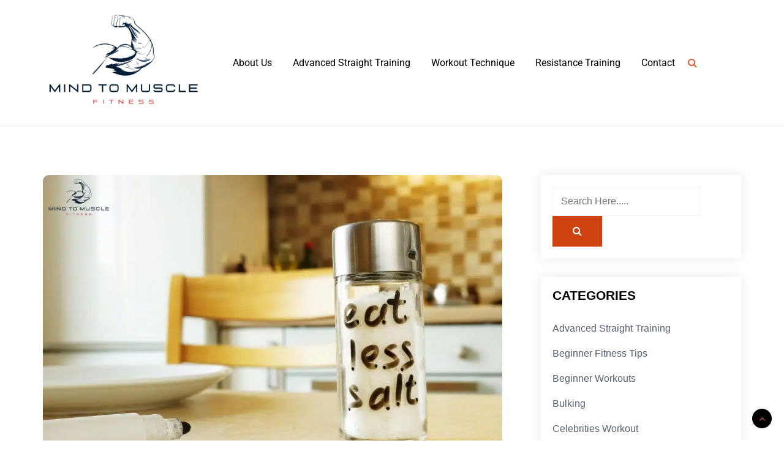

--- FILE ---
content_type: text/html; charset=UTF-8
request_url: https://www.mindtomusclefitness.com/is-salt-bad-for-you/
body_size: 25822
content:
<!doctype html><html lang="en-US"><head><script data-no-optimize="1">var litespeed_docref=sessionStorage.getItem("litespeed_docref");litespeed_docref&&(Object.defineProperty(document,"referrer",{get:function(){return litespeed_docref}}),sessionStorage.removeItem("litespeed_docref"));</script> <meta charset="UTF-8"><meta name="viewport" content="width=device-width, initial-scale=1"><link rel="profile" href="https://gmpg.org/xfn/11"><meta name='robots' content='index, follow, max-image-preview:large, max-snippet:-1, max-video-preview:-1' /><title>Is Salt Bad for You? Uncover the Truth for Wellness</title><meta name="description" content="Discover the impact of salt on your health and learn if it&#039;s as harmful as claimed. Dive into the facts about sodium intake and wellness here." /><link rel="canonical" href="https://www.mindtomusclefitness.com/is-salt-bad-for-you/" /><meta property="og:locale" content="en_US" /><meta property="og:type" content="article" /><meta property="og:title" content="Is Salt Bad for You? Uncover the Truth for Wellness" /><meta property="og:description" content="Discover the impact of salt on your health and learn if it&#039;s as harmful as claimed. Dive into the facts about sodium intake and wellness here." /><meta property="og:url" content="https://www.mindtomusclefitness.com/is-salt-bad-for-you/" /><meta property="og:site_name" content="Mind To Muscle Fitness" /><meta property="article:publisher" content="https://www.facebook.com/MindToMuscleFitnesss/" /><meta property="article:published_time" content="2024-05-07T10:51:14+00:00" /><meta property="article:modified_time" content="2024-12-03T19:42:04+00:00" /><meta property="og:image" content="https://www.mindtomusclefitness.com/wp-content/uploads/2024/05/Is-Salt-Bad-for-You-1.jpg" /><meta property="og:image:width" content="1200" /><meta property="og:image:height" content="800" /><meta property="og:image:type" content="image/jpeg" /><meta name="author" content="Eugene" /><meta name="twitter:card" content="summary_large_image" /><meta name="twitter:label1" content="Written by" /><meta name="twitter:data1" content="Eugene" /><meta name="twitter:label2" content="Est. reading time" /><meta name="twitter:data2" content="10 minutes" /> <script type="application/ld+json" class="yoast-schema-graph">{"@context":"https://schema.org","@graph":[{"@type":"Article","@id":"https://www.mindtomusclefitness.com/is-salt-bad-for-you/#article","isPartOf":{"@id":"https://www.mindtomusclefitness.com/is-salt-bad-for-you/"},"author":{"name":"Eugene","@id":"https://www.mindtomusclefitness.com/#/schema/person/66e9d112d90d6a254c223d66a3293637"},"headline":"Is Salt Bad for You? Uncover the Truth for Wellness","datePublished":"2024-05-07T10:51:14+00:00","dateModified":"2024-12-03T19:42:04+00:00","mainEntityOfPage":{"@id":"https://www.mindtomusclefitness.com/is-salt-bad-for-you/"},"wordCount":2095,"publisher":{"@id":"https://www.mindtomusclefitness.com/#organization"},"image":{"@id":"https://www.mindtomusclefitness.com/is-salt-bad-for-you/#primaryimage"},"thumbnailUrl":"https://www.mindtomusclefitness.com/wp-content/uploads/2024/05/Is-Salt-Bad-for-You-1.jpg","keywords":["Diet","Effects of Sodium Intake","Health","Hypertension Risk","Nutrition","Salt","Salt and Health","Sodium Content in Food","Wellness"],"articleSection":["Health","Nutrition"],"inLanguage":"en-US"},{"@type":"WebPage","@id":"https://www.mindtomusclefitness.com/is-salt-bad-for-you/","url":"https://www.mindtomusclefitness.com/is-salt-bad-for-you/","name":"Is Salt Bad for You? Uncover the Truth for Wellness","isPartOf":{"@id":"https://www.mindtomusclefitness.com/#website"},"primaryImageOfPage":{"@id":"https://www.mindtomusclefitness.com/is-salt-bad-for-you/#primaryimage"},"image":{"@id":"https://www.mindtomusclefitness.com/is-salt-bad-for-you/#primaryimage"},"thumbnailUrl":"https://www.mindtomusclefitness.com/wp-content/uploads/2024/05/Is-Salt-Bad-for-You-1.jpg","datePublished":"2024-05-07T10:51:14+00:00","dateModified":"2024-12-03T19:42:04+00:00","description":"Discover the impact of salt on your health and learn if it's as harmful as claimed. Dive into the facts about sodium intake and wellness here.","breadcrumb":{"@id":"https://www.mindtomusclefitness.com/is-salt-bad-for-you/#breadcrumb"},"inLanguage":"en-US","potentialAction":[{"@type":"ReadAction","target":["https://www.mindtomusclefitness.com/is-salt-bad-for-you/"]}]},{"@type":"ImageObject","inLanguage":"en-US","@id":"https://www.mindtomusclefitness.com/is-salt-bad-for-you/#primaryimage","url":"https://www.mindtomusclefitness.com/wp-content/uploads/2024/05/Is-Salt-Bad-for-You-1.jpg","contentUrl":"https://www.mindtomusclefitness.com/wp-content/uploads/2024/05/Is-Salt-Bad-for-You-1.jpg","width":1200,"height":800,"caption":"Is Salt Bad for You"},{"@type":"BreadcrumbList","@id":"https://www.mindtomusclefitness.com/is-salt-bad-for-you/#breadcrumb","itemListElement":[{"@type":"ListItem","position":1,"name":"Home","item":"https://www.mindtomusclefitness.com/"},{"@type":"ListItem","position":2,"name":"Is Salt Bad for You? Uncover the Truth for Wellness"}]},{"@type":"WebSite","@id":"https://www.mindtomusclefitness.com/#website","url":"https://www.mindtomusclefitness.com/","name":"Mind To Muscle Fitness","description":"Build Your Strength Naturally: Your Guide to Muscle Mastery","publisher":{"@id":"https://www.mindtomusclefitness.com/#organization"},"alternateName":"Mind to Muscle","potentialAction":[{"@type":"SearchAction","target":{"@type":"EntryPoint","urlTemplate":"https://www.mindtomusclefitness.com/?s={search_term_string}"},"query-input":{"@type":"PropertyValueSpecification","valueRequired":true,"valueName":"search_term_string"}}],"inLanguage":"en-US"},{"@type":"Organization","@id":"https://www.mindtomusclefitness.com/#organization","name":"Mind to Muscle Fitness","url":"https://www.mindtomusclefitness.com/","logo":{"@type":"ImageObject","inLanguage":"en-US","@id":"https://www.mindtomusclefitness.com/#/schema/logo/image/","url":"https://www.mindtomusclefitness.com/wp-content/uploads/2024/02/mindtomusclefitness.com-350-x-100-px.png","contentUrl":"https://www.mindtomusclefitness.com/wp-content/uploads/2024/02/mindtomusclefitness.com-350-x-100-px.png","width":350,"height":200,"caption":"Mind to Muscle Fitness"},"image":{"@id":"https://www.mindtomusclefitness.com/#/schema/logo/image/"},"sameAs":["https://www.facebook.com/MindToMuscleFitnesss/"]},{"@type":"Person","@id":"https://www.mindtomusclefitness.com/#/schema/person/66e9d112d90d6a254c223d66a3293637","name":"Eugene","image":{"@type":"ImageObject","inLanguage":"en-US","@id":"https://www.mindtomusclefitness.com/#/schema/person/image/","url":"https://www.mindtomusclefitness.com/wp-content/litespeed/avatar/698b0f1a78b272e61e3f0b9b7cef3bc5.jpg?ver=1769169849","contentUrl":"https://www.mindtomusclefitness.com/wp-content/litespeed/avatar/698b0f1a78b272e61e3f0b9b7cef3bc5.jpg?ver=1769169849","caption":"Eugene"},"description":"With over 15 years of experience in the fitness industry, Eugene combines his extensive knowledge of strength training and nutritional science to empower individuals on their journey to wellness. His philosophy centers around the belief that anyone can achieve their fitness goals through dedication, proper guidance, and a holistic approach to health. Eugene's passion for natural bodybuilding and his commitment to helping others achieve their best selves have made Mind to Muscle Fitness a beacon for those seeking to improve their lives naturally and sustainably.","url":"https://www.mindtomusclefitness.com/author/eugeneyoung/"}]}</script> <link rel='dns-prefetch' href='//www.googletagmanager.com' /><link rel="alternate" type="application/rss+xml" title="Mind To Muscle Fitness &raquo; Feed" href="https://www.mindtomusclefitness.com/feed/" /><link rel="alternate" type="application/rss+xml" title="Mind To Muscle Fitness &raquo; Comments Feed" href="https://www.mindtomusclefitness.com/comments/feed/" /><link rel="alternate" title="oEmbed (JSON)" type="application/json+oembed" href="https://www.mindtomusclefitness.com/wp-json/oembed/1.0/embed?url=https%3A%2F%2Fwww.mindtomusclefitness.com%2Fis-salt-bad-for-you%2F" /><link rel="alternate" title="oEmbed (XML)" type="text/xml+oembed" href="https://www.mindtomusclefitness.com/wp-json/oembed/1.0/embed?url=https%3A%2F%2Fwww.mindtomusclefitness.com%2Fis-salt-bad-for-you%2F&#038;format=xml" /><style id='wp-img-auto-sizes-contain-inline-css' type='text/css'>img:is([sizes=auto i],[sizes^="auto," i]){contain-intrinsic-size:3000px 1500px}
/*# sourceURL=wp-img-auto-sizes-contain-inline-css */</style><link data-optimized="2" rel="stylesheet" href="https://www.mindtomusclefitness.com/wp-content/litespeed/css/b395f55f009b27f31ea8d1187b3cd4e3.css?ver=e7722" /><style id='global-styles-inline-css' type='text/css'>:root{--wp--preset--aspect-ratio--square: 1;--wp--preset--aspect-ratio--4-3: 4/3;--wp--preset--aspect-ratio--3-4: 3/4;--wp--preset--aspect-ratio--3-2: 3/2;--wp--preset--aspect-ratio--2-3: 2/3;--wp--preset--aspect-ratio--16-9: 16/9;--wp--preset--aspect-ratio--9-16: 9/16;--wp--preset--color--black: #000000;--wp--preset--color--cyan-bluish-gray: #abb8c3;--wp--preset--color--white: #ffffff;--wp--preset--color--pale-pink: #f78da7;--wp--preset--color--vivid-red: #cf2e2e;--wp--preset--color--luminous-vivid-orange: #ff6900;--wp--preset--color--luminous-vivid-amber: #fcb900;--wp--preset--color--light-green-cyan: #7bdcb5;--wp--preset--color--vivid-green-cyan: #00d084;--wp--preset--color--pale-cyan-blue: #8ed1fc;--wp--preset--color--vivid-cyan-blue: #0693e3;--wp--preset--color--vivid-purple: #9b51e0;--wp--preset--gradient--vivid-cyan-blue-to-vivid-purple: linear-gradient(135deg,rgb(6,147,227) 0%,rgb(155,81,224) 100%);--wp--preset--gradient--light-green-cyan-to-vivid-green-cyan: linear-gradient(135deg,rgb(122,220,180) 0%,rgb(0,208,130) 100%);--wp--preset--gradient--luminous-vivid-amber-to-luminous-vivid-orange: linear-gradient(135deg,rgb(252,185,0) 0%,rgb(255,105,0) 100%);--wp--preset--gradient--luminous-vivid-orange-to-vivid-red: linear-gradient(135deg,rgb(255,105,0) 0%,rgb(207,46,46) 100%);--wp--preset--gradient--very-light-gray-to-cyan-bluish-gray: linear-gradient(135deg,rgb(238,238,238) 0%,rgb(169,184,195) 100%);--wp--preset--gradient--cool-to-warm-spectrum: linear-gradient(135deg,rgb(74,234,220) 0%,rgb(151,120,209) 20%,rgb(207,42,186) 40%,rgb(238,44,130) 60%,rgb(251,105,98) 80%,rgb(254,248,76) 100%);--wp--preset--gradient--blush-light-purple: linear-gradient(135deg,rgb(255,206,236) 0%,rgb(152,150,240) 100%);--wp--preset--gradient--blush-bordeaux: linear-gradient(135deg,rgb(254,205,165) 0%,rgb(254,45,45) 50%,rgb(107,0,62) 100%);--wp--preset--gradient--luminous-dusk: linear-gradient(135deg,rgb(255,203,112) 0%,rgb(199,81,192) 50%,rgb(65,88,208) 100%);--wp--preset--gradient--pale-ocean: linear-gradient(135deg,rgb(255,245,203) 0%,rgb(182,227,212) 50%,rgb(51,167,181) 100%);--wp--preset--gradient--electric-grass: linear-gradient(135deg,rgb(202,248,128) 0%,rgb(113,206,126) 100%);--wp--preset--gradient--midnight: linear-gradient(135deg,rgb(2,3,129) 0%,rgb(40,116,252) 100%);--wp--preset--font-size--small: 13px;--wp--preset--font-size--medium: 20px;--wp--preset--font-size--large: 36px;--wp--preset--font-size--x-large: 42px;--wp--preset--spacing--20: 0.44rem;--wp--preset--spacing--30: 0.67rem;--wp--preset--spacing--40: 1rem;--wp--preset--spacing--50: 1.5rem;--wp--preset--spacing--60: 2.25rem;--wp--preset--spacing--70: 3.38rem;--wp--preset--spacing--80: 5.06rem;--wp--preset--shadow--natural: 6px 6px 9px rgba(0, 0, 0, 0.2);--wp--preset--shadow--deep: 12px 12px 50px rgba(0, 0, 0, 0.4);--wp--preset--shadow--sharp: 6px 6px 0px rgba(0, 0, 0, 0.2);--wp--preset--shadow--outlined: 6px 6px 0px -3px rgb(255, 255, 255), 6px 6px rgb(0, 0, 0);--wp--preset--shadow--crisp: 6px 6px 0px rgb(0, 0, 0);}:where(.is-layout-flex){gap: 0.5em;}:where(.is-layout-grid){gap: 0.5em;}body .is-layout-flex{display: flex;}.is-layout-flex{flex-wrap: wrap;align-items: center;}.is-layout-flex > :is(*, div){margin: 0;}body .is-layout-grid{display: grid;}.is-layout-grid > :is(*, div){margin: 0;}:where(.wp-block-columns.is-layout-flex){gap: 2em;}:where(.wp-block-columns.is-layout-grid){gap: 2em;}:where(.wp-block-post-template.is-layout-flex){gap: 1.25em;}:where(.wp-block-post-template.is-layout-grid){gap: 1.25em;}.has-black-color{color: var(--wp--preset--color--black) !important;}.has-cyan-bluish-gray-color{color: var(--wp--preset--color--cyan-bluish-gray) !important;}.has-white-color{color: var(--wp--preset--color--white) !important;}.has-pale-pink-color{color: var(--wp--preset--color--pale-pink) !important;}.has-vivid-red-color{color: var(--wp--preset--color--vivid-red) !important;}.has-luminous-vivid-orange-color{color: var(--wp--preset--color--luminous-vivid-orange) !important;}.has-luminous-vivid-amber-color{color: var(--wp--preset--color--luminous-vivid-amber) !important;}.has-light-green-cyan-color{color: var(--wp--preset--color--light-green-cyan) !important;}.has-vivid-green-cyan-color{color: var(--wp--preset--color--vivid-green-cyan) !important;}.has-pale-cyan-blue-color{color: var(--wp--preset--color--pale-cyan-blue) !important;}.has-vivid-cyan-blue-color{color: var(--wp--preset--color--vivid-cyan-blue) !important;}.has-vivid-purple-color{color: var(--wp--preset--color--vivid-purple) !important;}.has-black-background-color{background-color: var(--wp--preset--color--black) !important;}.has-cyan-bluish-gray-background-color{background-color: var(--wp--preset--color--cyan-bluish-gray) !important;}.has-white-background-color{background-color: var(--wp--preset--color--white) !important;}.has-pale-pink-background-color{background-color: var(--wp--preset--color--pale-pink) !important;}.has-vivid-red-background-color{background-color: var(--wp--preset--color--vivid-red) !important;}.has-luminous-vivid-orange-background-color{background-color: var(--wp--preset--color--luminous-vivid-orange) !important;}.has-luminous-vivid-amber-background-color{background-color: var(--wp--preset--color--luminous-vivid-amber) !important;}.has-light-green-cyan-background-color{background-color: var(--wp--preset--color--light-green-cyan) !important;}.has-vivid-green-cyan-background-color{background-color: var(--wp--preset--color--vivid-green-cyan) !important;}.has-pale-cyan-blue-background-color{background-color: var(--wp--preset--color--pale-cyan-blue) !important;}.has-vivid-cyan-blue-background-color{background-color: var(--wp--preset--color--vivid-cyan-blue) !important;}.has-vivid-purple-background-color{background-color: var(--wp--preset--color--vivid-purple) !important;}.has-black-border-color{border-color: var(--wp--preset--color--black) !important;}.has-cyan-bluish-gray-border-color{border-color: var(--wp--preset--color--cyan-bluish-gray) !important;}.has-white-border-color{border-color: var(--wp--preset--color--white) !important;}.has-pale-pink-border-color{border-color: var(--wp--preset--color--pale-pink) !important;}.has-vivid-red-border-color{border-color: var(--wp--preset--color--vivid-red) !important;}.has-luminous-vivid-orange-border-color{border-color: var(--wp--preset--color--luminous-vivid-orange) !important;}.has-luminous-vivid-amber-border-color{border-color: var(--wp--preset--color--luminous-vivid-amber) !important;}.has-light-green-cyan-border-color{border-color: var(--wp--preset--color--light-green-cyan) !important;}.has-vivid-green-cyan-border-color{border-color: var(--wp--preset--color--vivid-green-cyan) !important;}.has-pale-cyan-blue-border-color{border-color: var(--wp--preset--color--pale-cyan-blue) !important;}.has-vivid-cyan-blue-border-color{border-color: var(--wp--preset--color--vivid-cyan-blue) !important;}.has-vivid-purple-border-color{border-color: var(--wp--preset--color--vivid-purple) !important;}.has-vivid-cyan-blue-to-vivid-purple-gradient-background{background: var(--wp--preset--gradient--vivid-cyan-blue-to-vivid-purple) !important;}.has-light-green-cyan-to-vivid-green-cyan-gradient-background{background: var(--wp--preset--gradient--light-green-cyan-to-vivid-green-cyan) !important;}.has-luminous-vivid-amber-to-luminous-vivid-orange-gradient-background{background: var(--wp--preset--gradient--luminous-vivid-amber-to-luminous-vivid-orange) !important;}.has-luminous-vivid-orange-to-vivid-red-gradient-background{background: var(--wp--preset--gradient--luminous-vivid-orange-to-vivid-red) !important;}.has-very-light-gray-to-cyan-bluish-gray-gradient-background{background: var(--wp--preset--gradient--very-light-gray-to-cyan-bluish-gray) !important;}.has-cool-to-warm-spectrum-gradient-background{background: var(--wp--preset--gradient--cool-to-warm-spectrum) !important;}.has-blush-light-purple-gradient-background{background: var(--wp--preset--gradient--blush-light-purple) !important;}.has-blush-bordeaux-gradient-background{background: var(--wp--preset--gradient--blush-bordeaux) !important;}.has-luminous-dusk-gradient-background{background: var(--wp--preset--gradient--luminous-dusk) !important;}.has-pale-ocean-gradient-background{background: var(--wp--preset--gradient--pale-ocean) !important;}.has-electric-grass-gradient-background{background: var(--wp--preset--gradient--electric-grass) !important;}.has-midnight-gradient-background{background: var(--wp--preset--gradient--midnight) !important;}.has-small-font-size{font-size: var(--wp--preset--font-size--small) !important;}.has-medium-font-size{font-size: var(--wp--preset--font-size--medium) !important;}.has-large-font-size{font-size: var(--wp--preset--font-size--large) !important;}.has-x-large-font-size{font-size: var(--wp--preset--font-size--x-large) !important;}
/*# sourceURL=global-styles-inline-css */</style><style id='classic-theme-styles-inline-css' type='text/css'>/*! This file is auto-generated */
.wp-block-button__link{color:#fff;background-color:#32373c;border-radius:9999px;box-shadow:none;text-decoration:none;padding:calc(.667em + 2px) calc(1.333em + 2px);font-size:1.125em}.wp-block-file__button{background:#32373c;color:#fff;text-decoration:none}
/*# sourceURL=/wp-includes/css/classic-themes.min.css */</style><style id='admin-bar-inline-css' type='text/css'>/* Hide CanvasJS credits for P404 charts specifically */
    #p404RedirectChart .canvasjs-chart-credit {
        display: none !important;
    }
    
    #p404RedirectChart canvas {
        border-radius: 6px;
    }

    .p404-redirect-adminbar-weekly-title {
        font-weight: bold;
        font-size: 14px;
        color: #fff;
        margin-bottom: 6px;
    }

    #wpadminbar #wp-admin-bar-p404_free_top_button .ab-icon:before {
        content: "\f103";
        color: #dc3545;
        top: 3px;
    }
    
    #wp-admin-bar-p404_free_top_button .ab-item {
        min-width: 80px !important;
        padding: 0px !important;
    }
    
    /* Ensure proper positioning and z-index for P404 dropdown */
    .p404-redirect-adminbar-dropdown-wrap { 
        min-width: 0; 
        padding: 0;
        position: static !important;
    }
    
    #wpadminbar #wp-admin-bar-p404_free_top_button_dropdown {
        position: static !important;
    }
    
    #wpadminbar #wp-admin-bar-p404_free_top_button_dropdown .ab-item {
        padding: 0 !important;
        margin: 0 !important;
    }
    
    .p404-redirect-dropdown-container {
        min-width: 340px;
        padding: 18px 18px 12px 18px;
        background: #23282d !important;
        color: #fff;
        border-radius: 12px;
        box-shadow: 0 8px 32px rgba(0,0,0,0.25);
        margin-top: 10px;
        position: relative !important;
        z-index: 999999 !important;
        display: block !important;
        border: 1px solid #444;
    }
    
    /* Ensure P404 dropdown appears on hover */
    #wpadminbar #wp-admin-bar-p404_free_top_button .p404-redirect-dropdown-container { 
        display: none !important;
    }
    
    #wpadminbar #wp-admin-bar-p404_free_top_button:hover .p404-redirect-dropdown-container { 
        display: block !important;
    }
    
    #wpadminbar #wp-admin-bar-p404_free_top_button:hover #wp-admin-bar-p404_free_top_button_dropdown .p404-redirect-dropdown-container {
        display: block !important;
    }
    
    .p404-redirect-card {
        background: #2c3338;
        border-radius: 8px;
        padding: 18px 18px 12px 18px;
        box-shadow: 0 2px 8px rgba(0,0,0,0.07);
        display: flex;
        flex-direction: column;
        align-items: flex-start;
        border: 1px solid #444;
    }
    
    .p404-redirect-btn {
        display: inline-block;
        background: #dc3545;
        color: #fff !important;
        font-weight: bold;
        padding: 5px 22px;
        border-radius: 8px;
        text-decoration: none;
        font-size: 17px;
        transition: background 0.2s, box-shadow 0.2s;
        margin-top: 8px;
        box-shadow: 0 2px 8px rgba(220,53,69,0.15);
        text-align: center;
        line-height: 1.6;
    }
    
    .p404-redirect-btn:hover {
        background: #c82333;
        color: #fff !important;
        box-shadow: 0 4px 16px rgba(220,53,69,0.25);
    }
    
    /* Prevent conflicts with other admin bar dropdowns */
    #wpadminbar .ab-top-menu > li:hover > .ab-item,
    #wpadminbar .ab-top-menu > li.hover > .ab-item {
        z-index: auto;
    }
    
    #wpadminbar #wp-admin-bar-p404_free_top_button:hover > .ab-item {
        z-index: 999998 !important;
    }
    
/*# sourceURL=admin-bar-inline-css */</style><style id='fitness-blog-style-inline-css' type='text/css'>.hero-content .discover-me-button a{
        background-color: #d7643b;
        color: #ffffff;
    }
    .hero-content .discover-me-button a:hover{
        background-color: #000000;
        color: #ffffff;
    }
	
/*# sourceURL=fitness-blog-style-inline-css */</style> <script type="litespeed/javascript" data-src="https://www.mindtomusclefitness.com/wp-includes/js/jquery/jquery.min.js" id="jquery-core-js"></script> 
 <script type="litespeed/javascript" data-src="https://www.googletagmanager.com/gtag/js?id=GT-TQKWN5CS" id="google_gtagjs-js"></script> <script id="google_gtagjs-js-after" type="litespeed/javascript">window.dataLayer=window.dataLayer||[];function gtag(){dataLayer.push(arguments)}
gtag("set","linker",{"domains":["www.mindtomusclefitness.com"]});gtag("js",new Date());gtag("set","developer_id.dZTNiMT",!0);gtag("config","GT-TQKWN5CS",{"googlesitekit_post_date":"20240507","googlesitekit_post_categories":"Health; Nutrition"});window._googlesitekit=window._googlesitekit||{};window._googlesitekit.throttledEvents=[];window._googlesitekit.gtagEvent=(name,data)=>{var key=JSON.stringify({name,data});if(!!window._googlesitekit.throttledEvents[key]){return}window._googlesitekit.throttledEvents[key]=!0;setTimeout(()=>{delete window._googlesitekit.throttledEvents[key]},5);gtag("event",name,{...data,event_source:"site-kit"})}</script> <link rel="https://api.w.org/" href="https://www.mindtomusclefitness.com/wp-json/" /><link rel="alternate" title="JSON" type="application/json" href="https://www.mindtomusclefitness.com/wp-json/wp/v2/posts/961" /><link rel="EditURI" type="application/rsd+xml" title="RSD" href="https://www.mindtomusclefitness.com/xmlrpc.php?rsd" /><meta name="generator" content="WordPress 6.9" /><link rel='shortlink' href='https://www.mindtomusclefitness.com/?p=961' /><meta name="generator" content="Site Kit by Google 1.171.0" /> <script type="litespeed/javascript" data-src="https://pagead2.googlesyndication.com/pagead/js/adsbygoogle.js?client=ca-pub-4208506126094823"
     crossorigin="anonymous"></script> <style type="text/css">.site-title,
			.site-description {
				position: absolute;
				clip: rect(1px, 1px, 1px, 1px);
			}</style><link rel="icon" href="https://www.mindtomusclefitness.com/wp-content/uploads/2024/02/mindtomusclefitness.com-favicon-150x150.png" sizes="32x32" /><link rel="icon" href="https://www.mindtomusclefitness.com/wp-content/uploads/2024/02/mindtomusclefitness.com-favicon.png" sizes="192x192" /><link rel="apple-touch-icon" href="https://www.mindtomusclefitness.com/wp-content/uploads/2024/02/mindtomusclefitness.com-favicon.png" /><meta name="msapplication-TileImage" content="https://www.mindtomusclefitness.com/wp-content/uploads/2024/02/mindtomusclefitness.com-favicon.png" /><style id="kirki-inline-styles">header#masthead .top-header{background:#cf410e;}.site-branding .address-contact-info{font-family:Roboto;font-size:16px;font-weight:400;letter-spacing:0px;line-height:1.6;text-transform:none;color:#ffffff;}header#masthead{background:#ffffff;}.site-branding .site-title a{font-family:Roboto;font-size:1.25rem;font-weight:400;letter-spacing:0px;line-height:1.6;text-transform:none;color:#000000;}.site-branding p.site-description{font-family:Roboto;font-size:1rem;font-weight:400;letter-spacing:0px;line-height:1.4;text-transform:none;color:#000000;}#cssmenu>ul>li>a{font-family:Roboto;font-size:1rem;font-weight:400;letter-spacing:0px;line-height:1.6;text-transform:none;color:#000000;}section.banner-section{background:#b1c0c8;background-color:#b1c0c8;background-repeat:repeat;background-position:center center;background-attachment:scroll;-webkit-background-size:cover;-moz-background-size:cover;-ms-background-size:cover;-o-background-size:cover;background-size:cover;}.banner-title{font-family:Roboto;font-size:3.375rem;font-weight:bold;letter-spacing:0px;line-height:1.6;text-align:left;text-transform:none;color:#ffffff;}.banner-descriptions{font-family:Roboto;font-size:1rem;font-weight:400;letter-spacing:0px;line-height:1.6;text-align:left;text-transform:none;color:#ffffff;}.fitness-blog-standard-post__overlay-category span.cat-links a, .widget .tagcloud a, blockquote.wp-block-quote.is-style-red-qoute, .scrooltotop a:hover, .discover-me-button a, .woocommerce #respond input#submit.alt, .woocommerce a.button.alt, .woocommerce button.button.alt, .woocommerce input.button.alt, .woocommerce ul.products li.product .onsale, .woocommerce span.onsale, .pagination li.page-item a, .pagination li.page-item span,.fitness-blog-standard-post__blog-meta .cat-links a, .post_categories_on_thumbnail .cat-links a{background-color:#d7643b;}.fitness-blog-standard-post__blog-meta .cat-links a, .post_categories_on_thumbnail .cat-links a{border-color:#d7643b;}.fitness-blog-standard-post__blog-meta>span.posted_by a i, .fitness-blog-standard-post__blog-meta>span.posted-on a, .widget-area .widget.widget_rss a.rsswidget, .widget ul li a:hover, .widget ul li a:visited, .widget ul li a:focus, .widget ul li a:active, .widget ol li a:hover, .widget ol li a:visited, .widget ol li a:focus, .widget ol li a:active, .fitness-blog-standard-post .fitness-blog-standard-post__full-summery a, a:hover, a:focus, a:active, span.opacity-none:before, .woocommerce div.product p.price, .woocommerce div.product span.price, .woocommerce ul.products li.product .price, span.opacity-none a:before{color:#d7643b;}.fitness-blog-standard-post__blog-meta>span.posted-on i.line{background-color:#d7643b;}footer.site-footer, .site-copyright{background-color:#091a44;}.footer-content .widget h2.widget-title.footer-title{color:#5cB85c;}.footer-content .widget h2.widget-title.footer-title:before{background-color:#5cB85c;}.site-copyright{border-color:1px solid rgba(221, 221, 221, 0.1);color:#ffffff;}.top-social #cssmenu ul.social-links li a{color:#ffffff;}.top-social #cssmenu ul.social-links li a:hover{color:#484848;}/* cyrillic-ext */
@font-face {
  font-family: 'Roboto';
  font-style: normal;
  font-weight: 400;
  font-stretch: 100%;
  font-display: swap;
  src: url(https://www.mindtomusclefitness.com/wp-content/fonts/roboto/KFOMCnqEu92Fr1ME7kSn66aGLdTylUAMQXC89YmC2DPNWubEbVmZiArmlw.woff2) format('woff2');
  unicode-range: U+0460-052F, U+1C80-1C8A, U+20B4, U+2DE0-2DFF, U+A640-A69F, U+FE2E-FE2F;
}
/* cyrillic */
@font-face {
  font-family: 'Roboto';
  font-style: normal;
  font-weight: 400;
  font-stretch: 100%;
  font-display: swap;
  src: url(https://www.mindtomusclefitness.com/wp-content/fonts/roboto/KFOMCnqEu92Fr1ME7kSn66aGLdTylUAMQXC89YmC2DPNWubEbVmQiArmlw.woff2) format('woff2');
  unicode-range: U+0301, U+0400-045F, U+0490-0491, U+04B0-04B1, U+2116;
}
/* greek-ext */
@font-face {
  font-family: 'Roboto';
  font-style: normal;
  font-weight: 400;
  font-stretch: 100%;
  font-display: swap;
  src: url(https://www.mindtomusclefitness.com/wp-content/fonts/roboto/KFOMCnqEu92Fr1ME7kSn66aGLdTylUAMQXC89YmC2DPNWubEbVmYiArmlw.woff2) format('woff2');
  unicode-range: U+1F00-1FFF;
}
/* greek */
@font-face {
  font-family: 'Roboto';
  font-style: normal;
  font-weight: 400;
  font-stretch: 100%;
  font-display: swap;
  src: url(https://www.mindtomusclefitness.com/wp-content/fonts/roboto/KFOMCnqEu92Fr1ME7kSn66aGLdTylUAMQXC89YmC2DPNWubEbVmXiArmlw.woff2) format('woff2');
  unicode-range: U+0370-0377, U+037A-037F, U+0384-038A, U+038C, U+038E-03A1, U+03A3-03FF;
}
/* math */
@font-face {
  font-family: 'Roboto';
  font-style: normal;
  font-weight: 400;
  font-stretch: 100%;
  font-display: swap;
  src: url(https://www.mindtomusclefitness.com/wp-content/fonts/roboto/KFOMCnqEu92Fr1ME7kSn66aGLdTylUAMQXC89YmC2DPNWubEbVnoiArmlw.woff2) format('woff2');
  unicode-range: U+0302-0303, U+0305, U+0307-0308, U+0310, U+0312, U+0315, U+031A, U+0326-0327, U+032C, U+032F-0330, U+0332-0333, U+0338, U+033A, U+0346, U+034D, U+0391-03A1, U+03A3-03A9, U+03B1-03C9, U+03D1, U+03D5-03D6, U+03F0-03F1, U+03F4-03F5, U+2016-2017, U+2034-2038, U+203C, U+2040, U+2043, U+2047, U+2050, U+2057, U+205F, U+2070-2071, U+2074-208E, U+2090-209C, U+20D0-20DC, U+20E1, U+20E5-20EF, U+2100-2112, U+2114-2115, U+2117-2121, U+2123-214F, U+2190, U+2192, U+2194-21AE, U+21B0-21E5, U+21F1-21F2, U+21F4-2211, U+2213-2214, U+2216-22FF, U+2308-230B, U+2310, U+2319, U+231C-2321, U+2336-237A, U+237C, U+2395, U+239B-23B7, U+23D0, U+23DC-23E1, U+2474-2475, U+25AF, U+25B3, U+25B7, U+25BD, U+25C1, U+25CA, U+25CC, U+25FB, U+266D-266F, U+27C0-27FF, U+2900-2AFF, U+2B0E-2B11, U+2B30-2B4C, U+2BFE, U+3030, U+FF5B, U+FF5D, U+1D400-1D7FF, U+1EE00-1EEFF;
}
/* symbols */
@font-face {
  font-family: 'Roboto';
  font-style: normal;
  font-weight: 400;
  font-stretch: 100%;
  font-display: swap;
  src: url(https://www.mindtomusclefitness.com/wp-content/fonts/roboto/KFOMCnqEu92Fr1ME7kSn66aGLdTylUAMQXC89YmC2DPNWubEbVn6iArmlw.woff2) format('woff2');
  unicode-range: U+0001-000C, U+000E-001F, U+007F-009F, U+20DD-20E0, U+20E2-20E4, U+2150-218F, U+2190, U+2192, U+2194-2199, U+21AF, U+21E6-21F0, U+21F3, U+2218-2219, U+2299, U+22C4-22C6, U+2300-243F, U+2440-244A, U+2460-24FF, U+25A0-27BF, U+2800-28FF, U+2921-2922, U+2981, U+29BF, U+29EB, U+2B00-2BFF, U+4DC0-4DFF, U+FFF9-FFFB, U+10140-1018E, U+10190-1019C, U+101A0, U+101D0-101FD, U+102E0-102FB, U+10E60-10E7E, U+1D2C0-1D2D3, U+1D2E0-1D37F, U+1F000-1F0FF, U+1F100-1F1AD, U+1F1E6-1F1FF, U+1F30D-1F30F, U+1F315, U+1F31C, U+1F31E, U+1F320-1F32C, U+1F336, U+1F378, U+1F37D, U+1F382, U+1F393-1F39F, U+1F3A7-1F3A8, U+1F3AC-1F3AF, U+1F3C2, U+1F3C4-1F3C6, U+1F3CA-1F3CE, U+1F3D4-1F3E0, U+1F3ED, U+1F3F1-1F3F3, U+1F3F5-1F3F7, U+1F408, U+1F415, U+1F41F, U+1F426, U+1F43F, U+1F441-1F442, U+1F444, U+1F446-1F449, U+1F44C-1F44E, U+1F453, U+1F46A, U+1F47D, U+1F4A3, U+1F4B0, U+1F4B3, U+1F4B9, U+1F4BB, U+1F4BF, U+1F4C8-1F4CB, U+1F4D6, U+1F4DA, U+1F4DF, U+1F4E3-1F4E6, U+1F4EA-1F4ED, U+1F4F7, U+1F4F9-1F4FB, U+1F4FD-1F4FE, U+1F503, U+1F507-1F50B, U+1F50D, U+1F512-1F513, U+1F53E-1F54A, U+1F54F-1F5FA, U+1F610, U+1F650-1F67F, U+1F687, U+1F68D, U+1F691, U+1F694, U+1F698, U+1F6AD, U+1F6B2, U+1F6B9-1F6BA, U+1F6BC, U+1F6C6-1F6CF, U+1F6D3-1F6D7, U+1F6E0-1F6EA, U+1F6F0-1F6F3, U+1F6F7-1F6FC, U+1F700-1F7FF, U+1F800-1F80B, U+1F810-1F847, U+1F850-1F859, U+1F860-1F887, U+1F890-1F8AD, U+1F8B0-1F8BB, U+1F8C0-1F8C1, U+1F900-1F90B, U+1F93B, U+1F946, U+1F984, U+1F996, U+1F9E9, U+1FA00-1FA6F, U+1FA70-1FA7C, U+1FA80-1FA89, U+1FA8F-1FAC6, U+1FACE-1FADC, U+1FADF-1FAE9, U+1FAF0-1FAF8, U+1FB00-1FBFF;
}
/* vietnamese */
@font-face {
  font-family: 'Roboto';
  font-style: normal;
  font-weight: 400;
  font-stretch: 100%;
  font-display: swap;
  src: url(https://www.mindtomusclefitness.com/wp-content/fonts/roboto/KFOMCnqEu92Fr1ME7kSn66aGLdTylUAMQXC89YmC2DPNWubEbVmbiArmlw.woff2) format('woff2');
  unicode-range: U+0102-0103, U+0110-0111, U+0128-0129, U+0168-0169, U+01A0-01A1, U+01AF-01B0, U+0300-0301, U+0303-0304, U+0308-0309, U+0323, U+0329, U+1EA0-1EF9, U+20AB;
}
/* latin-ext */
@font-face {
  font-family: 'Roboto';
  font-style: normal;
  font-weight: 400;
  font-stretch: 100%;
  font-display: swap;
  src: url(https://www.mindtomusclefitness.com/wp-content/fonts/roboto/KFOMCnqEu92Fr1ME7kSn66aGLdTylUAMQXC89YmC2DPNWubEbVmaiArmlw.woff2) format('woff2');
  unicode-range: U+0100-02BA, U+02BD-02C5, U+02C7-02CC, U+02CE-02D7, U+02DD-02FF, U+0304, U+0308, U+0329, U+1D00-1DBF, U+1E00-1E9F, U+1EF2-1EFF, U+2020, U+20A0-20AB, U+20AD-20C0, U+2113, U+2C60-2C7F, U+A720-A7FF;
}
/* latin */
@font-face {
  font-family: 'Roboto';
  font-style: normal;
  font-weight: 400;
  font-stretch: 100%;
  font-display: swap;
  src: url(https://www.mindtomusclefitness.com/wp-content/fonts/roboto/KFOMCnqEu92Fr1ME7kSn66aGLdTylUAMQXC89YmC2DPNWubEbVmUiAo.woff2) format('woff2');
  unicode-range: U+0000-00FF, U+0131, U+0152-0153, U+02BB-02BC, U+02C6, U+02DA, U+02DC, U+0304, U+0308, U+0329, U+2000-206F, U+20AC, U+2122, U+2191, U+2193, U+2212, U+2215, U+FEFF, U+FFFD;
}/* cyrillic-ext */
@font-face {
  font-family: 'Roboto';
  font-style: normal;
  font-weight: 400;
  font-stretch: 100%;
  font-display: swap;
  src: url(https://www.mindtomusclefitness.com/wp-content/fonts/roboto/KFOMCnqEu92Fr1ME7kSn66aGLdTylUAMQXC89YmC2DPNWubEbVmZiArmlw.woff2) format('woff2');
  unicode-range: U+0460-052F, U+1C80-1C8A, U+20B4, U+2DE0-2DFF, U+A640-A69F, U+FE2E-FE2F;
}
/* cyrillic */
@font-face {
  font-family: 'Roboto';
  font-style: normal;
  font-weight: 400;
  font-stretch: 100%;
  font-display: swap;
  src: url(https://www.mindtomusclefitness.com/wp-content/fonts/roboto/KFOMCnqEu92Fr1ME7kSn66aGLdTylUAMQXC89YmC2DPNWubEbVmQiArmlw.woff2) format('woff2');
  unicode-range: U+0301, U+0400-045F, U+0490-0491, U+04B0-04B1, U+2116;
}
/* greek-ext */
@font-face {
  font-family: 'Roboto';
  font-style: normal;
  font-weight: 400;
  font-stretch: 100%;
  font-display: swap;
  src: url(https://www.mindtomusclefitness.com/wp-content/fonts/roboto/KFOMCnqEu92Fr1ME7kSn66aGLdTylUAMQXC89YmC2DPNWubEbVmYiArmlw.woff2) format('woff2');
  unicode-range: U+1F00-1FFF;
}
/* greek */
@font-face {
  font-family: 'Roboto';
  font-style: normal;
  font-weight: 400;
  font-stretch: 100%;
  font-display: swap;
  src: url(https://www.mindtomusclefitness.com/wp-content/fonts/roboto/KFOMCnqEu92Fr1ME7kSn66aGLdTylUAMQXC89YmC2DPNWubEbVmXiArmlw.woff2) format('woff2');
  unicode-range: U+0370-0377, U+037A-037F, U+0384-038A, U+038C, U+038E-03A1, U+03A3-03FF;
}
/* math */
@font-face {
  font-family: 'Roboto';
  font-style: normal;
  font-weight: 400;
  font-stretch: 100%;
  font-display: swap;
  src: url(https://www.mindtomusclefitness.com/wp-content/fonts/roboto/KFOMCnqEu92Fr1ME7kSn66aGLdTylUAMQXC89YmC2DPNWubEbVnoiArmlw.woff2) format('woff2');
  unicode-range: U+0302-0303, U+0305, U+0307-0308, U+0310, U+0312, U+0315, U+031A, U+0326-0327, U+032C, U+032F-0330, U+0332-0333, U+0338, U+033A, U+0346, U+034D, U+0391-03A1, U+03A3-03A9, U+03B1-03C9, U+03D1, U+03D5-03D6, U+03F0-03F1, U+03F4-03F5, U+2016-2017, U+2034-2038, U+203C, U+2040, U+2043, U+2047, U+2050, U+2057, U+205F, U+2070-2071, U+2074-208E, U+2090-209C, U+20D0-20DC, U+20E1, U+20E5-20EF, U+2100-2112, U+2114-2115, U+2117-2121, U+2123-214F, U+2190, U+2192, U+2194-21AE, U+21B0-21E5, U+21F1-21F2, U+21F4-2211, U+2213-2214, U+2216-22FF, U+2308-230B, U+2310, U+2319, U+231C-2321, U+2336-237A, U+237C, U+2395, U+239B-23B7, U+23D0, U+23DC-23E1, U+2474-2475, U+25AF, U+25B3, U+25B7, U+25BD, U+25C1, U+25CA, U+25CC, U+25FB, U+266D-266F, U+27C0-27FF, U+2900-2AFF, U+2B0E-2B11, U+2B30-2B4C, U+2BFE, U+3030, U+FF5B, U+FF5D, U+1D400-1D7FF, U+1EE00-1EEFF;
}
/* symbols */
@font-face {
  font-family: 'Roboto';
  font-style: normal;
  font-weight: 400;
  font-stretch: 100%;
  font-display: swap;
  src: url(https://www.mindtomusclefitness.com/wp-content/fonts/roboto/KFOMCnqEu92Fr1ME7kSn66aGLdTylUAMQXC89YmC2DPNWubEbVn6iArmlw.woff2) format('woff2');
  unicode-range: U+0001-000C, U+000E-001F, U+007F-009F, U+20DD-20E0, U+20E2-20E4, U+2150-218F, U+2190, U+2192, U+2194-2199, U+21AF, U+21E6-21F0, U+21F3, U+2218-2219, U+2299, U+22C4-22C6, U+2300-243F, U+2440-244A, U+2460-24FF, U+25A0-27BF, U+2800-28FF, U+2921-2922, U+2981, U+29BF, U+29EB, U+2B00-2BFF, U+4DC0-4DFF, U+FFF9-FFFB, U+10140-1018E, U+10190-1019C, U+101A0, U+101D0-101FD, U+102E0-102FB, U+10E60-10E7E, U+1D2C0-1D2D3, U+1D2E0-1D37F, U+1F000-1F0FF, U+1F100-1F1AD, U+1F1E6-1F1FF, U+1F30D-1F30F, U+1F315, U+1F31C, U+1F31E, U+1F320-1F32C, U+1F336, U+1F378, U+1F37D, U+1F382, U+1F393-1F39F, U+1F3A7-1F3A8, U+1F3AC-1F3AF, U+1F3C2, U+1F3C4-1F3C6, U+1F3CA-1F3CE, U+1F3D4-1F3E0, U+1F3ED, U+1F3F1-1F3F3, U+1F3F5-1F3F7, U+1F408, U+1F415, U+1F41F, U+1F426, U+1F43F, U+1F441-1F442, U+1F444, U+1F446-1F449, U+1F44C-1F44E, U+1F453, U+1F46A, U+1F47D, U+1F4A3, U+1F4B0, U+1F4B3, U+1F4B9, U+1F4BB, U+1F4BF, U+1F4C8-1F4CB, U+1F4D6, U+1F4DA, U+1F4DF, U+1F4E3-1F4E6, U+1F4EA-1F4ED, U+1F4F7, U+1F4F9-1F4FB, U+1F4FD-1F4FE, U+1F503, U+1F507-1F50B, U+1F50D, U+1F512-1F513, U+1F53E-1F54A, U+1F54F-1F5FA, U+1F610, U+1F650-1F67F, U+1F687, U+1F68D, U+1F691, U+1F694, U+1F698, U+1F6AD, U+1F6B2, U+1F6B9-1F6BA, U+1F6BC, U+1F6C6-1F6CF, U+1F6D3-1F6D7, U+1F6E0-1F6EA, U+1F6F0-1F6F3, U+1F6F7-1F6FC, U+1F700-1F7FF, U+1F800-1F80B, U+1F810-1F847, U+1F850-1F859, U+1F860-1F887, U+1F890-1F8AD, U+1F8B0-1F8BB, U+1F8C0-1F8C1, U+1F900-1F90B, U+1F93B, U+1F946, U+1F984, U+1F996, U+1F9E9, U+1FA00-1FA6F, U+1FA70-1FA7C, U+1FA80-1FA89, U+1FA8F-1FAC6, U+1FACE-1FADC, U+1FADF-1FAE9, U+1FAF0-1FAF8, U+1FB00-1FBFF;
}
/* vietnamese */
@font-face {
  font-family: 'Roboto';
  font-style: normal;
  font-weight: 400;
  font-stretch: 100%;
  font-display: swap;
  src: url(https://www.mindtomusclefitness.com/wp-content/fonts/roboto/KFOMCnqEu92Fr1ME7kSn66aGLdTylUAMQXC89YmC2DPNWubEbVmbiArmlw.woff2) format('woff2');
  unicode-range: U+0102-0103, U+0110-0111, U+0128-0129, U+0168-0169, U+01A0-01A1, U+01AF-01B0, U+0300-0301, U+0303-0304, U+0308-0309, U+0323, U+0329, U+1EA0-1EF9, U+20AB;
}
/* latin-ext */
@font-face {
  font-family: 'Roboto';
  font-style: normal;
  font-weight: 400;
  font-stretch: 100%;
  font-display: swap;
  src: url(https://www.mindtomusclefitness.com/wp-content/fonts/roboto/KFOMCnqEu92Fr1ME7kSn66aGLdTylUAMQXC89YmC2DPNWubEbVmaiArmlw.woff2) format('woff2');
  unicode-range: U+0100-02BA, U+02BD-02C5, U+02C7-02CC, U+02CE-02D7, U+02DD-02FF, U+0304, U+0308, U+0329, U+1D00-1DBF, U+1E00-1E9F, U+1EF2-1EFF, U+2020, U+20A0-20AB, U+20AD-20C0, U+2113, U+2C60-2C7F, U+A720-A7FF;
}
/* latin */
@font-face {
  font-family: 'Roboto';
  font-style: normal;
  font-weight: 400;
  font-stretch: 100%;
  font-display: swap;
  src: url(https://www.mindtomusclefitness.com/wp-content/fonts/roboto/KFOMCnqEu92Fr1ME7kSn66aGLdTylUAMQXC89YmC2DPNWubEbVmUiAo.woff2) format('woff2');
  unicode-range: U+0000-00FF, U+0131, U+0152-0153, U+02BB-02BC, U+02C6, U+02DA, U+02DC, U+0304, U+0308, U+0329, U+2000-206F, U+20AC, U+2122, U+2191, U+2193, U+2212, U+2215, U+FEFF, U+FFFD;
}/* cyrillic-ext */
@font-face {
  font-family: 'Roboto';
  font-style: normal;
  font-weight: 400;
  font-stretch: 100%;
  font-display: swap;
  src: url(https://www.mindtomusclefitness.com/wp-content/fonts/roboto/KFOMCnqEu92Fr1ME7kSn66aGLdTylUAMQXC89YmC2DPNWubEbVmZiArmlw.woff2) format('woff2');
  unicode-range: U+0460-052F, U+1C80-1C8A, U+20B4, U+2DE0-2DFF, U+A640-A69F, U+FE2E-FE2F;
}
/* cyrillic */
@font-face {
  font-family: 'Roboto';
  font-style: normal;
  font-weight: 400;
  font-stretch: 100%;
  font-display: swap;
  src: url(https://www.mindtomusclefitness.com/wp-content/fonts/roboto/KFOMCnqEu92Fr1ME7kSn66aGLdTylUAMQXC89YmC2DPNWubEbVmQiArmlw.woff2) format('woff2');
  unicode-range: U+0301, U+0400-045F, U+0490-0491, U+04B0-04B1, U+2116;
}
/* greek-ext */
@font-face {
  font-family: 'Roboto';
  font-style: normal;
  font-weight: 400;
  font-stretch: 100%;
  font-display: swap;
  src: url(https://www.mindtomusclefitness.com/wp-content/fonts/roboto/KFOMCnqEu92Fr1ME7kSn66aGLdTylUAMQXC89YmC2DPNWubEbVmYiArmlw.woff2) format('woff2');
  unicode-range: U+1F00-1FFF;
}
/* greek */
@font-face {
  font-family: 'Roboto';
  font-style: normal;
  font-weight: 400;
  font-stretch: 100%;
  font-display: swap;
  src: url(https://www.mindtomusclefitness.com/wp-content/fonts/roboto/KFOMCnqEu92Fr1ME7kSn66aGLdTylUAMQXC89YmC2DPNWubEbVmXiArmlw.woff2) format('woff2');
  unicode-range: U+0370-0377, U+037A-037F, U+0384-038A, U+038C, U+038E-03A1, U+03A3-03FF;
}
/* math */
@font-face {
  font-family: 'Roboto';
  font-style: normal;
  font-weight: 400;
  font-stretch: 100%;
  font-display: swap;
  src: url(https://www.mindtomusclefitness.com/wp-content/fonts/roboto/KFOMCnqEu92Fr1ME7kSn66aGLdTylUAMQXC89YmC2DPNWubEbVnoiArmlw.woff2) format('woff2');
  unicode-range: U+0302-0303, U+0305, U+0307-0308, U+0310, U+0312, U+0315, U+031A, U+0326-0327, U+032C, U+032F-0330, U+0332-0333, U+0338, U+033A, U+0346, U+034D, U+0391-03A1, U+03A3-03A9, U+03B1-03C9, U+03D1, U+03D5-03D6, U+03F0-03F1, U+03F4-03F5, U+2016-2017, U+2034-2038, U+203C, U+2040, U+2043, U+2047, U+2050, U+2057, U+205F, U+2070-2071, U+2074-208E, U+2090-209C, U+20D0-20DC, U+20E1, U+20E5-20EF, U+2100-2112, U+2114-2115, U+2117-2121, U+2123-214F, U+2190, U+2192, U+2194-21AE, U+21B0-21E5, U+21F1-21F2, U+21F4-2211, U+2213-2214, U+2216-22FF, U+2308-230B, U+2310, U+2319, U+231C-2321, U+2336-237A, U+237C, U+2395, U+239B-23B7, U+23D0, U+23DC-23E1, U+2474-2475, U+25AF, U+25B3, U+25B7, U+25BD, U+25C1, U+25CA, U+25CC, U+25FB, U+266D-266F, U+27C0-27FF, U+2900-2AFF, U+2B0E-2B11, U+2B30-2B4C, U+2BFE, U+3030, U+FF5B, U+FF5D, U+1D400-1D7FF, U+1EE00-1EEFF;
}
/* symbols */
@font-face {
  font-family: 'Roboto';
  font-style: normal;
  font-weight: 400;
  font-stretch: 100%;
  font-display: swap;
  src: url(https://www.mindtomusclefitness.com/wp-content/fonts/roboto/KFOMCnqEu92Fr1ME7kSn66aGLdTylUAMQXC89YmC2DPNWubEbVn6iArmlw.woff2) format('woff2');
  unicode-range: U+0001-000C, U+000E-001F, U+007F-009F, U+20DD-20E0, U+20E2-20E4, U+2150-218F, U+2190, U+2192, U+2194-2199, U+21AF, U+21E6-21F0, U+21F3, U+2218-2219, U+2299, U+22C4-22C6, U+2300-243F, U+2440-244A, U+2460-24FF, U+25A0-27BF, U+2800-28FF, U+2921-2922, U+2981, U+29BF, U+29EB, U+2B00-2BFF, U+4DC0-4DFF, U+FFF9-FFFB, U+10140-1018E, U+10190-1019C, U+101A0, U+101D0-101FD, U+102E0-102FB, U+10E60-10E7E, U+1D2C0-1D2D3, U+1D2E0-1D37F, U+1F000-1F0FF, U+1F100-1F1AD, U+1F1E6-1F1FF, U+1F30D-1F30F, U+1F315, U+1F31C, U+1F31E, U+1F320-1F32C, U+1F336, U+1F378, U+1F37D, U+1F382, U+1F393-1F39F, U+1F3A7-1F3A8, U+1F3AC-1F3AF, U+1F3C2, U+1F3C4-1F3C6, U+1F3CA-1F3CE, U+1F3D4-1F3E0, U+1F3ED, U+1F3F1-1F3F3, U+1F3F5-1F3F7, U+1F408, U+1F415, U+1F41F, U+1F426, U+1F43F, U+1F441-1F442, U+1F444, U+1F446-1F449, U+1F44C-1F44E, U+1F453, U+1F46A, U+1F47D, U+1F4A3, U+1F4B0, U+1F4B3, U+1F4B9, U+1F4BB, U+1F4BF, U+1F4C8-1F4CB, U+1F4D6, U+1F4DA, U+1F4DF, U+1F4E3-1F4E6, U+1F4EA-1F4ED, U+1F4F7, U+1F4F9-1F4FB, U+1F4FD-1F4FE, U+1F503, U+1F507-1F50B, U+1F50D, U+1F512-1F513, U+1F53E-1F54A, U+1F54F-1F5FA, U+1F610, U+1F650-1F67F, U+1F687, U+1F68D, U+1F691, U+1F694, U+1F698, U+1F6AD, U+1F6B2, U+1F6B9-1F6BA, U+1F6BC, U+1F6C6-1F6CF, U+1F6D3-1F6D7, U+1F6E0-1F6EA, U+1F6F0-1F6F3, U+1F6F7-1F6FC, U+1F700-1F7FF, U+1F800-1F80B, U+1F810-1F847, U+1F850-1F859, U+1F860-1F887, U+1F890-1F8AD, U+1F8B0-1F8BB, U+1F8C0-1F8C1, U+1F900-1F90B, U+1F93B, U+1F946, U+1F984, U+1F996, U+1F9E9, U+1FA00-1FA6F, U+1FA70-1FA7C, U+1FA80-1FA89, U+1FA8F-1FAC6, U+1FACE-1FADC, U+1FADF-1FAE9, U+1FAF0-1FAF8, U+1FB00-1FBFF;
}
/* vietnamese */
@font-face {
  font-family: 'Roboto';
  font-style: normal;
  font-weight: 400;
  font-stretch: 100%;
  font-display: swap;
  src: url(https://www.mindtomusclefitness.com/wp-content/fonts/roboto/KFOMCnqEu92Fr1ME7kSn66aGLdTylUAMQXC89YmC2DPNWubEbVmbiArmlw.woff2) format('woff2');
  unicode-range: U+0102-0103, U+0110-0111, U+0128-0129, U+0168-0169, U+01A0-01A1, U+01AF-01B0, U+0300-0301, U+0303-0304, U+0308-0309, U+0323, U+0329, U+1EA0-1EF9, U+20AB;
}
/* latin-ext */
@font-face {
  font-family: 'Roboto';
  font-style: normal;
  font-weight: 400;
  font-stretch: 100%;
  font-display: swap;
  src: url(https://www.mindtomusclefitness.com/wp-content/fonts/roboto/KFOMCnqEu92Fr1ME7kSn66aGLdTylUAMQXC89YmC2DPNWubEbVmaiArmlw.woff2) format('woff2');
  unicode-range: U+0100-02BA, U+02BD-02C5, U+02C7-02CC, U+02CE-02D7, U+02DD-02FF, U+0304, U+0308, U+0329, U+1D00-1DBF, U+1E00-1E9F, U+1EF2-1EFF, U+2020, U+20A0-20AB, U+20AD-20C0, U+2113, U+2C60-2C7F, U+A720-A7FF;
}
/* latin */
@font-face {
  font-family: 'Roboto';
  font-style: normal;
  font-weight: 400;
  font-stretch: 100%;
  font-display: swap;
  src: url(https://www.mindtomusclefitness.com/wp-content/fonts/roboto/KFOMCnqEu92Fr1ME7kSn66aGLdTylUAMQXC89YmC2DPNWubEbVmUiAo.woff2) format('woff2');
  unicode-range: U+0000-00FF, U+0131, U+0152-0153, U+02BB-02BC, U+02C6, U+02DA, U+02DC, U+0304, U+0308, U+0329, U+2000-206F, U+20AC, U+2122, U+2191, U+2193, U+2212, U+2215, U+FEFF, U+FFFD;
}</style></head><body class="wp-singular post-template-default single single-post postid-961 single-format-standard wp-custom-logo wp-embed-responsive wp-theme-fitness-blog booster-extension grow-content-body">
<a class="skip-link screen-reader-text" href="#content">Skip to content</a><div id="page" class="site"><header id="masthead" class="site-header header-one" style="background-image: url();"><div class="main-header"><div class="container"><div class="row"><div class="col-md-3 align-self-center"><div class="site-branding header-logo">
<a href="https://www.mindtomusclefitness.com/" class="custom-logo-link" rel="home"><img data-lazyloaded="1" src="[data-uri]" width="350" height="200" data-src="https://www.mindtomusclefitness.com/wp-content/uploads/2024/02/mindtomusclefitness.com-350-x-100-px.png" class="custom-logo" alt="Mind To Muscle Fitness" decoding="async" fetchpriority="high" /></a><h1 class="site-title"><a href="https://www.mindtomusclefitness.com/" rel="home">Mind To Muscle Fitness</a></h1><p class="site-description">Build Your Strength Naturally: Your Guide to Muscle Mastery</p></div></div><div class="col-md-9 m-auto align-self-center text-right"><div class="cssmenu text-right" id="cssmenu"><ul id="menu-categories" class="menu"><li id="menu-item-310" class="menu-item menu-item-type-post_type menu-item-object-page menu-item-310"><a href="https://www.mindtomusclefitness.com/about-us/">About Us</a></li><li id="menu-item-272" class="menu-item menu-item-type-taxonomy menu-item-object-category menu-item-272"><a href="https://www.mindtomusclefitness.com/category/advanced-straight-training/">Advanced Straight Training</a></li><li id="menu-item-273" class="menu-item menu-item-type-taxonomy menu-item-object-category menu-item-273"><a href="https://www.mindtomusclefitness.com/category/workout-technique/">Workout Technique</a></li><li id="menu-item-1904" class="menu-item menu-item-type-taxonomy menu-item-object-category menu-item-1904"><a href="https://www.mindtomusclefitness.com/category/resistance-training/">Resistance Training</a></li><li id="menu-item-1903" class="menu-item menu-item-type-post_type menu-item-object-page menu-item-1903"><a href="https://www.mindtomusclefitness.com/contact/">Contact</a></li></ul>						<a href="#" class="menu-search"><i class="fa fa-search"></i></a><div class="search-menu__wrapper"><form class="search-form" method="get" action="https://www.mindtomusclefitness.com/">
<input type="text" class="form-control" id="search" placeholder="Search Here....." value="" name="s">
<button type="submit"><i class="fa fa-search" aria-hidden="true"></i></button></form></div></div></div></div></div></div></header><div id="content" class="site-content"><div id="primary" class="content-area"><main id="main" class="site-main"><div class="blog-post-section"><div class="container"><div class="row"><div class="col-md-7 col-lg-8 order-0"><div class="post-details-page"><article id="post-961" class="fitness-blog-standard-post post-961 post type-post status-publish format-standard has-post-thumbnail hentry category-health category-nutrition tag-diet tag-effects-of-sodium-intake tag-health tag-hypertension-risk tag-nutrition tag-salt tag-salt-and-health tag-sodium-content-in-food tag-wellness grow-content-main"><div class="fitness-blog-standard-post__entry-content text-left"><div class="fitness-blog-standard-post__thumbnail post-header p-0">
<img data-lazyloaded="1" src="[data-uri]" width="1013" height="675" data-src="https://www.mindtomusclefitness.com/wp-content/uploads/2024/05/Is-Salt-Bad-for-You-1.jpg.webp" class="attachment-fitness-blog-thumbnail-large size-fitness-blog-thumbnail-large wp-post-image" alt="Is Salt Bad for You" decoding="async" data-srcset="https://www.mindtomusclefitness.com/wp-content/uploads/2024/05/Is-Salt-Bad-for-You-1.jpg.webp 1200w, https://www.mindtomusclefitness.com/wp-content/uploads/2024/05/Is-Salt-Bad-for-You-1-1024x683.jpg.webp 1024w" data-sizes="(max-width: 1013px) 100vw, 1013px" /><div class="fitness-blog-standard-post__overlay-category">
<span class="cat-links"><a href="https://www.mindtomusclefitness.com/category/health/" rel="category tag">Health</a> <a href="https://www.mindtomusclefitness.com/category/nutrition/" rel="category tag">Nutrition</a></span></div></div><div class="fitness-blog-standard-post__content-wrapper"><div class="fitness-blog-standard-post__post-title"><h1 class="single-post-title">Is Salt Bad for You? Uncover the Truth for Wellness</h1></div><div class="fitness-blog-standard-post__blog-meta">
<span class="posted_by"><a href="https://www.mindtomusclefitness.com/author/eugeneyoung/"><span class="post-author-image"> <img data-lazyloaded="1" src="[data-uri]" alt='' data-src='https://www.mindtomusclefitness.com/wp-content/litespeed/avatar/ad1561ae7047c7af8a25f5c46dcd0500.jpg?ver=1769169850' class='avatar avatar-30 photo' height='30' width='30' /></span>  <i>Eugene</i></a></span><span class="posted-on"><i class="line"></i>&nbsp;<a href="https://www.mindtomusclefitness.com/is-salt-bad-for-you/" rel="bookmark"><time class="entry-date published" datetime="2024-05-07T10:51:14+00:00">May 7, 2024</time><time class="updated" datetime="2024-12-03T19:42:04+00:00">December 3, 2024</time></a></span></div><div class="fitness-blog-standard-post__full-summery text-left">
Views: 1197<div class="twp-like-dislike-button twp-like-dislike-thumb">
<span data-id="961" id="twp-post-like" class="twp-post-like-dislike can-like">
<img data-lazyloaded="1" src="[data-uri]" data-src="https://www.mindtomusclefitness.com/wp-content/plugins/booster-extension//assets/icon/thumbs-up.svg" />		        </span><span class="twp-like-count">
0		        </span>
<span data-id="961" id="twp-post-dislike" class="twp-post-like-dislike can-dislike ">
<img data-lazyloaded="1" src="[data-uri]" data-src="https://www.mindtomusclefitness.com/wp-content/plugins/booster-extension//assets/icon/thumbs-down.svg" />
</span><span class="twp-dislike-count">
0		        </span></div><div class='booster-block booster-read-block'></div><p>It might shock you, but the average American consumes about 3,400 mg of sodium daily. This amount goes well beyond the <a href="https://www.usatoday.com/story/life/health-wellness/2022/04/21/salt-sodium-how-much-too-much-your-food/7383952001/" target="_blank" rel="nofollow noopener">recommended sodium intake</a> by over 1,000 mg. I find this statistic quite alarming, considering its potential impact on our health.</p><p>A lot of our daily salt intake comes from processed and restaurant meals. It&#8217;s not just the sprinkle of salt on home-cooked food. Even with the known risks like high blood pressure, heart issues, and strokes, high blood pressure cases continue to rise each year.</p><p>I&#8217;m here to unpack the truth about sodium in our diets. Is limiting salt really beneficial as we&#8217;re told? Not all salt is the same. It&#8217;s important to find the right balance. Let&#8217;s explore the truth about salt and how it affects our health.</p><h3>Key Takeaways</h3><ul><li>Average sodium consumption in the U.S. greatly surpasses <b>wellness</b> guidelines.</li><li>Most of our sodium intake stems from processed foods, not home seasoning.</li><li><b>Health effects of salt</b> like high blood pressure can lead to heart disease and stroke, the top killers in America.</li><li>Reducing sodium can lower blood pressure, but the evidence on reducing heart incidents is mixed.</li><li>Increasing potassium with fresh produce can countervail high sodium levels.</li></ul><h2>Understanding Salt and Its Place in Your Diet</h2><p>Salt plays a big part in our diet and health. It&#8217;s key to know how it affects our heart and kidneys. Let&#8217;s dig into the facts.</p><h3>The Vital Roles of Sodium and Chloride in our Bodies</h3><p>Sodium and chloride are essential for our bodies. They help with muscle movement, sending nerve signals, and keeping fluids balanced. These elements work together to keep our body&#8217;s functions in check. When they&#8217;re out of balance, problems with heart disease or kidney function can happen.</p><h3>Deciphering Sea Salt, Table Salt, and Himalayan Pink Salt</h3><p>Himalayan pink salt is said to be healthier because of its minerals. But, table salt is heavily processed and loses its minerals. Sea salt is more natural than table salt. The type of salt you choose affects not just taste but health too. It pushes us to consider healthier salt options.</p><h3>Recommended Daily Intake of Sodium</h3><p>The American Heart Association suggests limits for sodium to avoid high blood pressure. They say less than 2,300 milligrams a day is good. Ideally, most adults should aim for 1,500 mg, especially if they have hypertension. It&#8217;s important to find a balance, as too much or too little sodium is harmful.</p><table><tbody><tr><th>Study</th><th>Findings</th><th>Implications</th></tr><tr><td>Global burden of hypertension (1990–2015)</td><td>Rise in hypertension rates globally</td><td>Highlighting the need for managed sodium intake</td></tr><tr><td>Modest salt reduction on blood pressure</td><td>Significant reduction in blood pressure</td><td>Supporting controlled sodium consumption</td></tr><tr><td>Low vs. high sodium diet effects</td><td>Lower blood pressure on low sodium diets</td><td>Encouraging reduced sodium dietary patterns</td></tr><tr><td>Sodium intake and all-cause mortality</td><td>No consistent relationship found</td><td>Questioning strict sodium reduction policies</td></tr></tbody></table><h2>Is Salt Bad for You? Examining the Health Effects</h2><p>When it comes to <em>reducing salt in our diet</em>, it&#8217;s not simple. It means more than just stopping the use of the salt shaker. It&#8217;s about knowing why it&#8217;s crucial to cut down on salt and its effects on health.</p><p>Let&#8217;s look at the facts. Adults should have 1,500 milligrams of sodium daily, say experts. However, most Americans eat about 3,400 mg a day, way over the recommended amount! This is a big deal because eating more than 2,300 milligrams can lead to serious health issues.</p><p>Most of the sodium we eat comes from food like breads, pizza, and sandwiches. Eating too much salt can increase the risk of diseases like high blood pressure, heart problems, and stroke. We usually get about 3,300 milligrams of sodium each day from our meals, but only 2,900 milligrams of potassium. This bad mix doubles the risk of heart attacks for some people.</p><p><img data-lazyloaded="1" src="[data-uri]" decoding="async" class="size-large wp-image-963 alignnone" title="Reducing Salt Intake" data-src="http://mindtomusclefitness.com/wp-content/uploads/2024/05/Reducing-Salt-Intake.jpg" alt="Reducing Salt Intake" width="800" height="640" /></p><p>Studies show worrying links. A study in 2016 connected too much sodium with a higher risk of heart disease and death. Another research in the same year supported this finding. By 2020, a review showed even a small increase in daily sodium could raise heart disease risk by 6%.</p><p>It&#8217;s not all negative, though. Too much sodium is harmful, but so is too little. Not enough salt can raise bad cholesterol and triglycerides and lead to hyponatremia. This means we need to find a middle ground because salt is important for our bodies.</p><p>Let&#8217;s think about our whole diet. Are we choosing meals high in sodium from restaurants or pre-packaged options? Or are we cooking at home, adding just a bit of salt for taste? Eating less processed, high sodium food and more fresh ingredients is key. This approach can protect our heart health without going to extremes. We still need more research since current studies give mixed signals about salt reduction&#8217;s benefits for people with and without high blood pressure.</p><h2>The Misconceptions About Salt in a Healthy Diet</h2><p>There&#8217;s a lot of debate about <em>salt in your diet, whether its bad or not</em>. <a href="https://www.ncbi.nlm.nih.gov/pmc/articles/PMC9174123/" target="_blank" rel="nofollow noopener">Research</a> shows that too much salt can lead to high blood pressure. But the story about salt in our diet is not that simple. Let&#8217;s look closer and clear up some <a href="http://mindtomusclefitness.com/bodybuilding-myths/">common myths</a>.</p><h3>Myth vs. Reality: Debunking Salt Misconceptions</h3><p>Sometimes, our beliefs about sodium and health don&#8217;t match the facts. A report for the Australian and New Zealand governments highlights this. It shows there are specific guidelines for sodium that help us find the right balance in our diet.</p><h3>How Much Sodium Do We Really Need?</h3><p>The World Health Organization gives different sodium guidelines for adults and kids. It&#8217;s not just how much salt we eat, but the type that matters. Understanding what makes up a good daily salt intake is key, especially considering our health.</p><h3>Salt and Blood Pressure: Is There a Connection?</h3><p>A lot of research, including a <a href="https://www.ncbi.nlm.nih.gov/pmc/articles/PMC9174123/" target="_blank" rel="nofollow noopener">dose-response meta-analysis</a>, links sodium intake to blood pressure. This shows why it&#8217;s important to know and control how much salt we eat for our heart&#8217;s health.</p><table><tbody><tr><th>Study</th><th>Findings</th><th>Implications for Sodium Intake</th></tr><tr><td>2015 Eur J Clin Nutr</td><td>Direct impact of dietary sodium on the prediction of cardiovascular events</td><td>Importance of moderation in daily consumption</td></tr><tr><td>Heart 2013</td><td>Low sodium diets in heart failure patients</td><td>Evidence supporting reduced intake for individuals with heart conditions</td></tr><tr><td>ESC/ESH 2018</td><td>Dietary sodium reduction highlighted for managing hypertension</td><td><b>Reducing salt in diet</b> is imperative for those managing high blood pressure</td></tr><tr><td>Diabetes Care 2011</td><td>Link between dietary salt, mortality, and renal disease in type 2 diabetes</td><td>Indicates need for careful monitoring in diabetic patients</td></tr></tbody></table><p>Knowing this helps us understand the link between <em>salt and high blood pressure</em> better. Cutting back on salt can be very good for us. But, it&#8217;s using the right amount of salt that leads to better health.</p><p><img data-lazyloaded="1" src="[data-uri]" decoding="async" class="alignnone size-full wp-image-1106" data-src="http://mindtomusclefitness.com/wp-content/uploads/2024/05/salt-in-diet.jpg" alt="salt in diet" width="1200" height="800" data-srcset="https://www.mindtomusclefitness.com/wp-content/uploads/2024/05/salt-in-diet.jpg.webp 1200w, https://www.mindtomusclefitness.com/wp-content/uploads/2024/05/salt-in-diet-1024x683.jpg.webp 1024w" data-sizes="(max-width: 1200px) 100vw, 1200px" /></p><h2>Salt Reduction Strategies and Their Implications</h2><p>The <em>importance of reducing salt consumption</em> is clear because the average adult eats more than twice what the World Health Organization (WHO) recommends. But we must watch out for the dangers of reducing salt too much, like higher heart disease risk due to increased cholesterol. It&#8217;s vital to find a balance, using <strong>salt alternatives</strong> to improve health without those risks.</p><p>WHO recommends eating less than 2000 mg/day of sodium to fight the link between <strong>salt and heart disease</strong>. This advice isn&#8217;t just good for our health—it also makes economic sense. For every dollar spent on reducing sodium, twelve dollars are saved. This is crucial because too much sodium is linked to 1.89 million deaths every year.</p><p>Foods rich in potassium, like avocados and spinach, can help fight sodium&#8217;s negative effects by flushing it out. But too much sodium can lead to thirst and high blood pressure. Too little can cause dizziness and tiredness. So, moderation is key. We&#8217;ll look at WHO&#8217;s plan to eat less salt and how to adjust our meals for better health.</p><blockquote><p>WHO aims for a 30% relative reduction in the intake of salt by 2025 as part of global voluntary targets for the prevention and control of noncommunicable diseases.</p></blockquote><table><tbody><tr><th>Intervention</th><th>Expected Benefit</th><th>Cost-Effectiveness</th></tr><tr><td>Reformulation of Food Products</td><td>Better control over consumed sodium levels, reducing heart disease risk</td><td>High: A practical approach with long-term health benefits for consumers</td></tr><tr><td>Supportive Environment in Public Institutions</td><td>Access to healthier food choices with lower sodium</td><td>Medium: Requires investment but shapes public consumption habits positively</td></tr><tr><td>Front-of-Pack Labeling</td><td>Increased consumer awareness and informed decision-making</td><td>High: Educates consumers with minimal cost</td></tr><tr><td>Mass Media Campaigns</td><td>Broader public education on the risks of high sodium intake</td><td>Medium-High: Wide-reaching impact but requires consistent messaging</td></tr></tbody></table><p>As I guide you through finding the right balance, remember that knowing more helps you choose better. Whether it&#8217;s the American average of 3,400 mg of sodium a day or WHO&#8217;s lower goal, making smart choices is key. With discipline and the right information—including using <strong>salt alternatives</strong>—we can all work towards better heart health.</p><h2>Conclusion</h2><p>In exploring the <strong>health effects of salt</strong>, I&#8217;ve learned our connection to this mineral is intricate. Asking <em>is salt bad for you</em> doesn&#8217;t have a simple answer. The facts show that too much salt can cause issues like water retention and high blood pressure. Americans typically consume about 3400 mg of sodium daily, much more than the 500 mg our bodies actually need. This high intake increases risks for <strong>salt and high blood pressure</strong> and stomach cancer.</p><p>But, consuming up to 2,300 milligrams of sodium, following CDRR guidelines, may be safer. This approach looks at the reality of our diets and health needs. It&#8217;s important to note that cutting back on sodium can reduce blood pressure. However, most sodium comes from processed foods, not the saltshaker. Foods like breads and pizza are major sources.</p><p>We should focus on eating less processed food rather than fearing salt. Our diet should have lots of unprocessed foods, rich in natural minerals. Adopting habits like drinking plenty of water, eating foods high in potassium, and balancing meals can help. These strategies help manage salt intake, leading to a healthier lifestyle overall.</p><section itemscope itemtype="https://schema.org/FAQPage"><h2>FAQ</h2><div itemscope itemprop="mainEntity" itemtype="https://schema.org/Question"><h3 itemprop="name">Is salt inherently bad for your health?</h3><div itemscope itemprop="acceptedAnswer" itemtype="https://schema.org/Answer"><div itemprop="text">No, salt itself isn&#8217;t bad for you. Our bodies need it, but too much can cause problems like high blood pressure and heart disease. It&#8217;s all about balance.</div></div></div><div itemscope itemprop="mainEntity" itemtype="https://schema.org/Question"><h3 itemprop="name">What are the essential roles of sodium and chloride in the body?</h3><div itemscope itemprop="acceptedAnswer" itemtype="https://schema.org/Answer"><div itemprop="text">Sodium and chloride help muscles and nerves work right. They also keep blood volume, hydration, and pressure in check. Sodium and chloride work together to maintain the balance of fluids and electrolytes, which is essential for overall physical performance. Staying properly hydrated and ensuring these minerals are at optimal levels can support workouts, including effective bodyweight bicep exercises like chin-ups or resistance band curls. By supporting nerve impulses and muscle contractions, these nutrients play a vital role in achieving fitness goals and maintaining strength.</div></div></div><div itemscope itemprop="mainEntity" itemtype="https://schema.org/Question"><h3 itemprop="name">How do different types of salt like sea salt, table salt, and Himalayan pink salt differ?</h3><div itemscope itemprop="acceptedAnswer" itemtype="https://schema.org/Answer"><div itemprop="text">Sea salt and Himalayan pink salt are less processed, so they have extra minerals. Table salt is more processed and might have anti-caking agents. But all salts are mainly sodium chloride.</div></div></div><div itemscope itemprop="mainEntity" itemtype="https://schema.org/Question"><h3 itemprop="name">What&#8217;s the recommended daily intake of sodium?</h3><div itemscope itemprop="acceptedAnswer" itemtype="https://schema.org/Answer"><div itemprop="text">The American Heart Association suggests staying under 2,300 milligrams a day. Ideally, aim for no more than 1,500 mg a day for most adults.</div></div></div><div itemscope itemprop="mainEntity" itemtype="https://schema.org/Question"><h3 itemprop="name">Why is reducing salt in your diet important?</h3><div itemscope itemprop="acceptedAnswer" itemtype="https://schema.org/Answer"><div itemprop="text">Lowering salt helps prevent high blood pressure. This can stop bigger problems like stroke, heart disease, and kidney issues.</div></div></div><div itemscope itemprop="mainEntity" itemtype="https://schema.org/Question"><h3 itemprop="name">What are the common misconceptions about salt consumption and health?</h3><div itemscope itemprop="acceptedAnswer" itemtype="https://schema.org/Answer"><div itemprop="text">People wrongly think only table salt affects sodium intake and that sea or Himalayan salt are much healthier. Also, some believe only those with high blood pressure need to watch their salt.</div></div></div><div itemscope itemprop="mainEntity" itemtype="https://schema.org/Question"><h3 itemprop="name">How much sodium do we really need?</h3><div itemscope itemprop="acceptedAnswer" itemtype="https://schema.org/Answer"><div itemprop="text">It depends on the person, but generally, keep it under 2,300 mg a day. The best aim is around 1,500 mg for most adults.</div></div></div><div itemscope itemprop="mainEntity" itemtype="https://schema.org/Question"><h3 itemprop="name">What is the relationship between salt and high blood pressure?</h3><div itemscope itemprop="acceptedAnswer" itemtype="https://schema.org/Answer"><div itemprop="text">Too much salt traps extra fluid in the body. This raises blood pressure by putting more strain on the heart.</div></div></div><div itemscope itemprop="mainEntity" itemtype="https://schema.org/Question"><h3 itemprop="name">Can you suggest some salt alternatives to use in my diet?</h3><div itemscope itemprop="acceptedAnswer" itemtype="https://schema.org/Answer"><div itemprop="text">Sure! Try using herbs, spices, lemon juice, or vinegar for flavor. Potassium chloride is also an option but check with a doctor before using it.</div></div></div><div itemscope itemprop="mainEntity" itemtype="https://schema.org/Question"><h3 itemprop="name">What are the implications of salt reduction strategies?</h3><div itemscope itemprop="acceptedAnswer" itemtype="https://schema.org/Answer"><div itemprop="text">Cutting down on salt can improve heart health and lessen the risk of stroke and heart attack. But it&#8217;s crucial not to cut sodium too much, as it&#8217;s needed for our bodies to function properly.</div></div></div></section><div class=" twp-social-share  booster-clear"><header class="twp-plugin-title twp-share-title"><h2>Share</h2></header><div class="twp-share-container"><div class="twp-social-icons twp-social-facebook">										<a class="twp-icon-holder" rel="nofollow"  onclick="twp_be_popup_new_window( event,'https://www.facebook.com/sharer/sharer.php?u=http://www.mindtomusclefitness.com/is-salt-bad-for-you/'); "  href="https://www.facebook.com/sharer/sharer.php?u=http://www.mindtomusclefitness.com/is-salt-bad-for-you/" >
<span class="twp-social-count"><span class="booster-svg-icon"><svg class="booster-svg" aria-hidden="true" role="img" focusable="false" viewBox="0 0 24 24" xmlns="http://www.w3.org/2000/svg" width="24" height="24"><path fill="currentColor" d="M 23.25 9 L 15 9 L 15 0.75 C 15 0.335938 14.664062 0 14.25 0 L 9.75 0 C 9.335938 0 9 0.335938 9 0.75 L 9 9 L 0.75 9 C 0.335938 9 0 9.335938 0 9.75 L 0 14.25 C 0 14.664062 0.335938 15 0.75 15 L 9 15 L 9 23.25 C 9 23.664062 9.335938 24 9.75 24 L 14.25 24 C 14.664062 24 15 23.664062 15 23.25 L 15 15 L 23.25 15 C 23.664062 15 24 14.664062 24 14.25 L 24 9.75 C 24 9.335938 23.664062 9 23.25 9 Z M 23.25 9" /></svg></span></span>												<span class="twp-share-media"><span class="twp-share-label">
<span class="booster-svg-icon"><svg class="booster-svg" aria-hidden="true" role="img" focusable="false" viewBox="0 0 24 24" xmlns="http://www.w3.org/2000/svg" width="24" height="24"><path fill="currentColor" d="M22.675 0h-21.35c-.732 0-1.325.593-1.325 1.325v21.351c0 .731.593 1.324 1.325 1.324h11.495v-9.294h-3.128v-3.622h3.128v-2.671c0-3.1 1.893-4.788 4.659-4.788 1.325 0 2.463.099 2.795.143v3.24l-1.918.001c-1.504 0-1.795.715-1.795 1.763v2.313h3.587l-.467 3.622h-3.12v9.293h6.116c.73 0 1.323-.593 1.323-1.325v-21.35c0-.732-.593-1.325-1.325-1.325z" /></svg></span>
<span class="twp-label-title">
Facebook				                                        </span>
</span>
</span>
</a></div><div class="twp-social-icons twp-social-twitter">										<a class="twp-icon-holder" rel="nofollow"  onclick="twp_be_popup_new_window( event,'https://twitter.com/intent/tweet?text=Is%20Salt%20Bad%20for%20You?%20Uncover%20the%20Truth%20for%20Wellness&#038;url=http://www.mindtomusclefitness.com/is-salt-bad-for-you/'); "  href="https://twitter.com/intent/tweet?text=Is%20Salt%20Bad%20for%20You?%20Uncover%20the%20Truth%20for%20Wellness&#038;url=http://www.mindtomusclefitness.com/is-salt-bad-for-you/" >
<span class="twp-social-count"><span class="booster-svg-icon"><svg class="booster-svg" aria-hidden="true" role="img" focusable="false" viewBox="0 0 24 24" xmlns="http://www.w3.org/2000/svg" width="24" height="24"><path fill="currentColor" d="M 23.25 9 L 15 9 L 15 0.75 C 15 0.335938 14.664062 0 14.25 0 L 9.75 0 C 9.335938 0 9 0.335938 9 0.75 L 9 9 L 0.75 9 C 0.335938 9 0 9.335938 0 9.75 L 0 14.25 C 0 14.664062 0.335938 15 0.75 15 L 9 15 L 9 23.25 C 9 23.664062 9.335938 24 9.75 24 L 14.25 24 C 14.664062 24 15 23.664062 15 23.25 L 15 15 L 23.25 15 C 23.664062 15 24 14.664062 24 14.25 L 24 9.75 C 24 9.335938 23.664062 9 23.25 9 Z M 23.25 9" /></svg></span></span>												<span class="twp-share-media">
<span class="twp-share-label">
<span class="booster-svg-icon"><svg class="booster-svg" aria-hidden="true" role="img" focusable="false" viewBox="0 0 24 24" xmlns="http://www.w3.org/2000/svg" width="24" height="24"><path fill="currentColor" d="M18.244 2.25h3.308l-7.227 8.26 8.502 11.24H16.17l-5.214-6.817L4.99 21.75H1.68l7.73-8.835L1.254 2.25H8.08l4.713 6.231zm-1.161 17.52h1.833L7.084 4.126H5.117z"></path></svg></span>
<span class="twp-label-title">
Twitter				                                        </span>
</span>
</span>
</a></div><div class="twp-social-icons twp-social-pinterest">										<a class="twp-icon-holder" rel="nofollow" href="javascript:twp_be_pinterest()">
<span class="twp-social-count"><span class="booster-svg-icon"><svg class="booster-svg" aria-hidden="true" role="img" focusable="false" viewBox="0 0 24 24" xmlns="http://www.w3.org/2000/svg" width="24" height="24"><path fill="currentColor" d="M 23.25 9 L 15 9 L 15 0.75 C 15 0.335938 14.664062 0 14.25 0 L 9.75 0 C 9.335938 0 9 0.335938 9 0.75 L 9 9 L 0.75 9 C 0.335938 9 0 9.335938 0 9.75 L 0 14.25 C 0 14.664062 0.335938 15 0.75 15 L 9 15 L 9 23.25 C 9 23.664062 9.335938 24 9.75 24 L 14.25 24 C 14.664062 24 15 23.664062 15 23.25 L 15 15 L 23.25 15 C 23.664062 15 24 14.664062 24 14.25 L 24 9.75 C 24 9.335938 23.664062 9 23.25 9 Z M 23.25 9" /></svg></span></span>				                                <span class="twp-share-media">
<span class="twp-share-label">
<span class="booster-svg-icon"><svg class="booster-svg" aria-hidden="true" role="img" focusable="false" viewBox="0 0 24 24" xmlns="http://www.w3.org/2000/svg" width="24" height="24"><path fill="currentColor" d="M12.289,2C6.617,2,3.606,5.648,3.606,9.622c0,1.846,1.025,4.146,2.666,4.878c0.25,0.111,0.381,0.063,0.439-0.169 c0.044-0.175,0.267-1.029,0.365-1.428c0.032-0.128,0.017-0.237-0.091-0.362C6.445,11.911,6.01,10.75,6.01,9.668 c0-2.777,2.194-5.464,5.933-5.464c3.23,0,5.49,2.108,5.49,5.122c0,3.407-1.794,5.768-4.13,5.768c-1.291,0-2.257-1.021-1.948-2.277 c0.372-1.495,1.089-3.112,1.089-4.191c0-0.967-0.542-1.775-1.663-1.775c-1.319,0-2.379,1.309-2.379,3.059 c0,1.115,0.394,1.869,0.394,1.869s-1.302,5.279-1.54,6.261c-0.405,1.666,0.053,4.368,0.094,4.604 c0.021,0.126,0.167,0.169,0.25,0.063c0.129-0.165,1.699-2.419,2.142-4.051c0.158-0.59,0.817-2.995,0.817-2.995 c0.43,0.784,1.681,1.446,3.013,1.446c3.963,0,6.822-3.494,6.822-7.833C20.394,5.112,16.849,2,12.289,2"></path></svg></span>
<span class="twp-label-title">
Pinterest				                                        </span>
</span>
</span>
</a></div><div class="twp-social-icons twp-social-linkedin">										<a class="twp-icon-holder" rel="nofollow"  onclick="twp_be_popup_new_window( event,'http://www.linkedin.com/shareArticle?mini=true&#038;title=Is%20Salt%20Bad%20for%20You?%20Uncover%20the%20Truth%20for%20Wellness&#038;url=http://www.mindtomusclefitness.com/is-salt-bad-for-you/'); "  href="http://www.linkedin.com/shareArticle?mini=true&#038;title=Is%20Salt%20Bad%20for%20You?%20Uncover%20the%20Truth%20for%20Wellness&#038;url=http://www.mindtomusclefitness.com/is-salt-bad-for-you/" >
<span class="twp-share-media">
<span class="share-media-nocount">
<svg class="booster-svg" aria-hidden="true" role="img" focusable="false" viewBox="0 0 24 24" xmlns="http://www.w3.org/2000/svg" width="24" height="24"><path fill="currentColor" d="M19.7,3H4.3C3.582,3,3,3.582,3,4.3v15.4C3,20.418,3.582,21,4.3,21h15.4c0.718,0,1.3-0.582,1.3-1.3V4.3 C21,3.582,20.418,3,19.7,3z M8.339,18.338H5.667v-8.59h2.672V18.338z M7.004,8.574c-0.857,0-1.549-0.694-1.549-1.548 c0-0.855,0.691-1.548,1.549-1.548c0.854,0,1.547,0.694,1.547,1.548C8.551,7.881,7.858,8.574,7.004,8.574z M18.339,18.338h-2.669 v-4.177c0-0.996-0.017-2.278-1.387-2.278c-1.389,0-1.601,1.086-1.601,2.206v4.249h-2.667v-8.59h2.559v1.174h0.037 c0.356-0.675,1.227-1.387,2.526-1.387c2.703,0,3.203,1.779,3.203,4.092V18.338z"></path></svg>				                                    </span>
<span class="twp-share-label twp-label-title">
LinkedIn				                                    </span>
</span>
</a></div></div></div><div class="booster-block booster-author-block"><div class="be-author-details layout-square align-left"><div class="be-author-wrapper"><div class="booster-row"><div class="booster-column booster-column-two booster-column-mobile"><div class="be-author-image">
<img data-lazyloaded="1" src="[data-uri]" alt='' data-src='https://www.mindtomusclefitness.com/wp-content/litespeed/avatar/3394b92379ace67ce731f72a30a3b7b3.jpg?ver=1769169852' class='avatar avatar-400 photo avatar-img' height='400' width='400' /></div></div><div class="booster-column booster-column-eight booster-column-mobile"><div class="author-details"><header class="twp-plugin-title twp-author-title"><h2>About Post Author</h2></header><h4 class="be-author-meta be-author-name">
<a href="https://www.mindtomusclefitness.com/author/eugeneyoung/" class="booster-url-link">
Eugene                                        </a></h4><div class="be-author-meta be-author-description">With over 15 years of experience in the fitness industry, Eugene combines his extensive knowledge of strength training and nutritional science to empower individuals on their journey to wellness. His philosophy centers around the belief that anyone can achieve their fitness goals through dedication, proper guidance, and a holistic approach to health. Eugene&#039;s passion for natural bodybuilding and his commitment to helping others achieve their best selves have made Mind to Muscle Fitness a beacon for those seeking to improve their lives naturally and sustainably.</div><div class="be-author-meta be-author-email">
<a href="/cdn-cgi/l/email-protection#361655595842575542765b5f585242595b4345555a53505f42585345451855595b" class="booster-url-link">
<span class="booster-svg-icon booster-svg-envelope"><svg class="booster-svg" aria-hidden="true" role="img" focusable="false" viewBox="0 0 24 24" xmlns="http://www.w3.org/2000/svg" width="24" height="24"><path fill="currentColor" d="M0 3v18h24v-18h-24zm6.623 7.929l-4.623 5.712v-9.458l4.623 3.746zm-4.141-5.929h19.035l-9.517 7.713-9.518-7.713zm5.694 7.188l3.824 3.099 3.83-3.104 5.612 6.817h-18.779l5.513-6.812zm9.208-1.264l4.616-3.741v9.348l-4.616-5.607z" /></svg></span><span class="__cf_email__" data-cfemail="b6d5d9d8c2d7d5c2f6dbdfd8d2c2d9dbc3c5d5dad3d0dfc2d8d3c5c598d5d9db">[email&#160;protected]</span>                                            </a></div></div><div class="be-author-profiles"></div></div></div></div></div></div><div class="booster-block booster-reactions-block"><div class="twp-reactions-icons"><div class="twp-reacts-wrap">
<a react-data="be-react-1" post-id="961" class="be-face-icons un-reacted" href="javascript:void(0)">
<img data-lazyloaded="1" src="[data-uri]" decoding="async" data-src="https://www.mindtomusclefitness.com/wp-content/plugins/booster-extension//assets/icon/happy.svg" alt="Happy">
</a><div class="twp-reaction-title">
Happy</div><div class="twp-count-percent">
<span style="display: none;" class="twp-react-count">0</span>
<span class="twp-react-percent"><span>0</span> %</span></div></div><div class="twp-reacts-wrap">
<a react-data="be-react-2" post-id="961" class="be-face-icons un-reacted" href="javascript:void(0)">
<img data-lazyloaded="1" src="[data-uri]" decoding="async" data-src="https://www.mindtomusclefitness.com/wp-content/plugins/booster-extension//assets/icon/sad.svg" alt="Sad">
</a><div class="twp-reaction-title">
Sad</div><div class="twp-count-percent">
<span style="display: none;" class="twp-react-count">0</span>
<span class="twp-react-percent"><span>0</span> %</span></div></div><div class="twp-reacts-wrap">
<a react-data="be-react-3" post-id="961" class="be-face-icons un-reacted" href="javascript:void(0)">
<img data-lazyloaded="1" src="[data-uri]" decoding="async" data-src="https://www.mindtomusclefitness.com/wp-content/plugins/booster-extension//assets/icon/excited.svg" alt="Excited">
</a><div class="twp-reaction-title">
Excited</div><div class="twp-count-percent">
<span style="display: none;" class="twp-react-count">0</span>
<span class="twp-react-percent"><span>0</span> %</span></div></div><div class="twp-reacts-wrap">
<a react-data="be-react-6" post-id="961" class="be-face-icons un-reacted" href="javascript:void(0)">
<img data-lazyloaded="1" src="[data-uri]" decoding="async" data-src="https://www.mindtomusclefitness.com/wp-content/plugins/booster-extension//assets/icon/sleepy.svg" alt="Sleepy">
</a><div class="twp-reaction-title">
Sleepy</div><div class="twp-count-percent">
<span style="display: none;" class="twp-react-count">0</span>
<span class="twp-react-percent"><span>0</span> %</span></div></div><div class="twp-reacts-wrap">
<a react-data="be-react-4" post-id="961" class="be-face-icons un-reacted" href="javascript:void(0)">
<img data-lazyloaded="1" src="[data-uri]" decoding="async" data-src="https://www.mindtomusclefitness.com/wp-content/plugins/booster-extension//assets/icon/angry.svg" alt="Angry">
</a><div class="twp-reaction-title">Angry</div><div class="twp-count-percent">
<span style="display: none;" class="twp-react-count">0</span>
<span class="twp-react-percent"><span>0</span> %</span></div></div><div class="twp-reacts-wrap">
<a react-data="be-react-5" post-id="961" class="be-face-icons un-reacted" href="javascript:void(0)">
<img data-lazyloaded="1" src="[data-uri]" decoding="async" data-src="https://www.mindtomusclefitness.com/wp-content/plugins/booster-extension//assets/icon/surprise.svg" alt="Surprise">
</a><div class="twp-reaction-title">Surprise</div><div class="twp-count-percent">
<span style="display: none;" class="twp-react-count">0</span>
<span class="twp-react-percent"><span>0</span> %</span></div></div></div></div></div><div class="fitness-blog-standard-post_post-meta text-center">
<span class="tags-links"><a href="https://www.mindtomusclefitness.com/tag/diet/" rel="tag">Diet</a><a href="https://www.mindtomusclefitness.com/tag/effects-of-sodium-intake/" rel="tag">Effects of Sodium Intake</a><a href="https://www.mindtomusclefitness.com/tag/health/" rel="tag">Health</a><a href="https://www.mindtomusclefitness.com/tag/hypertension-risk/" rel="tag">Hypertension Risk</a><a href="https://www.mindtomusclefitness.com/tag/nutrition/" rel="tag">Nutrition</a><a href="https://www.mindtomusclefitness.com/tag/salt/" rel="tag">Salt</a><a href="https://www.mindtomusclefitness.com/tag/salt-and-health/" rel="tag">Salt and Health</a><a href="https://www.mindtomusclefitness.com/tag/sodium-content-in-food/" rel="tag">Sodium Content in Food</a><a href="https://www.mindtomusclefitness.com/tag/wellness/" rel="tag">Wellness</a></span></div></div></div></article><div class="d-flex single-post-navigation justify-content-between"><div class="previous-post"><div class="postarrow">
<a href="https://www.mindtomusclefitness.com/lat-exercises/">
<i class="fa fa-long-arrow-left"></i>Previous Post								</a></div>
<a href="https://www.mindtomusclefitness.com/lat-exercises/" rel="prev">Boost Your Back: Top Lat Exercises for Growth</a></div><div class="next-post"><div class="postarrow">
<a href="https://www.mindtomusclefitness.com/how-to-cycle-creatine-for-fast-muscle-growth/">
Next Post<i class="fa fa-long-arrow-right"></i>
</a></div>
<a href="https://www.mindtomusclefitness.com/how-to-cycle-creatine-for-fast-muscle-growth/" rel="next">Maximize Gains: Cycle Creatine for Muscle Growth</a></div></div><div class="post-author"><div class="d-block d-md-flex align-items-center"><div class="author-image">
<img data-lazyloaded="1" src="[data-uri]" alt='' data-src='https://www.mindtomusclefitness.com/wp-content/litespeed/avatar/b62dd2312429afb41d62dbaff521c2e5.jpg?ver=1769169853' data-srcset='https://www.mindtomusclefitness.com/wp-content/litespeed/avatar/3394b92379ace67ce731f72a30a3b7b3.jpg?ver=1769169852 2x' class='avatar avatar-200 photo' height='200' width='200' decoding='async'/></div><div class="author-about"><h4>EugeneYoung</h4><p>With over 15 years of experience in the fitness industry, Eugene combines his extensive knowledge of strength training and nutritional science to empower individuals on their journey to wellness. His philosophy centers around the belief that anyone can achieve their fitness goals through dedication, proper guidance, and a holistic approach to health. Eugene's passion for natural bodybuilding and his commitment to helping others achieve their best selves have made Mind to Muscle Fitness a beacon for those seeking to improve their lives naturally and sustainably.</p></div></div></div><div class="related-post-wrapper"><div class="recommended-post-section mt-5 mb-5"><h4 class="related-post-title text-center">Recommended Posts</h4><div class="related-post-slider row"><div class="col-md-6 col-lg-4 blog-grid-layout"><article id="post-2492" class="fitness-blog-standard-post post-2492 post type-post status-publish format-standard has-post-thumbnail hentry category-beginner-fitness-tips tag-flexibility-exercises tag-stretching-for-beginners tag-workout-stretching-routine grow-content-main"><div class="fitness-blog-standard-post__entry-content text-left"><div class="fitness-blog-standard-post__thumbnail post-header">
<img data-lazyloaded="1" src="[data-uri]" width="1200" height="675" data-src="https://www.mindtomusclefitness.com/wp-content/uploads/2026/01/stretching-routine-for-workout-beginners-1200x675.png" class="attachment-fitness-blog-thumbnail-large size-fitness-blog-thumbnail-large wp-post-image" alt="stretching routine for workout beginners" decoding="async" data-srcset="https://www.mindtomusclefitness.com/wp-content/uploads/2026/01/stretching-routine-for-workout-beginners-1200x675.png 1200w, https://www.mindtomusclefitness.com/wp-content/uploads/2026/01/stretching-routine-for-workout-beginners-770x433.png 770w" data-sizes="(max-width: 1200px) 100vw, 1200px" /><div class="fitness-blog-standard-post__overlay-category">
<span class="cat-links"><a href="https://www.mindtomusclefitness.com/category/beginner-fitness-tips/" rel="category tag">Beginner Fitness Tips</a></span></div></div><div class="fitness-blog-standard-post__content-wrapper"><div class="fitness-blog-standard-post__post-title">
<a href="https://www.mindtomusclefitness.com/basic-stretching-routine-every-beginner-should-follow/"><h3>Basic Stretching Routine Every Beginner Should Follow</h3></a><p>stretching routine for workout beginners should feel simple, safe, and worth your time—so you actually keep it. Imagine moving with less stiffness and more confidence; that light relief after a few gentle moves is a good sign. I&#8217;ll show a clear warm-up plan: dynamic moves before training and longer holds after. This stretching routine aims [&hellip;]</p></div><div class="fitness-blog-standard-post__blog-meta">
<span class="posted_by"><a href="https://www.mindtomusclefitness.com/author/eugeneyoung/"><span class="post-author-image"> <img data-lazyloaded="1" src="[data-uri]" alt='' data-src='https://www.mindtomusclefitness.com/wp-content/litespeed/avatar/ad1561ae7047c7af8a25f5c46dcd0500.jpg?ver=1769169850' class='avatar avatar-30 photo' height='30' width='30' /></span>  <i>Eugene</i></a></span><span class="posted-on"><i class="line"></i>&nbsp;<a href="https://www.mindtomusclefitness.com/basic-stretching-routine-every-beginner-should-follow/" rel="bookmark"><time class="entry-date published" datetime="2026-01-26T10:53:13+00:00">January 26, 2026</time><time class="updated" datetime="2025-12-29T12:18:55+00:00">December 29, 2025</time></a></span></div></div></div></article></div><div class="col-md-6 col-lg-4 blog-grid-layout"><article id="post-2516" class="fitness-blog-standard-post post-2516 post type-post status-publish format-standard has-post-thumbnail hentry category-beginner-fitness-tips tag-beginner-fitness-tracking tag-fitness-journey-milestones tag-progress-tracking-tips grow-content-main"><div class="fitness-blog-standard-post__entry-content text-left"><div class="fitness-blog-standard-post__thumbnail post-header">
<img data-lazyloaded="1" src="[data-uri]" width="1200" height="675" data-src="https://www.mindtomusclefitness.com/wp-content/uploads/2026/01/how-to-track-progress-as-a-beginner-1200x675.png" class="attachment-fitness-blog-thumbnail-large size-fitness-blog-thumbnail-large wp-post-image" alt="how to track progress as a beginner" decoding="async" data-srcset="https://www.mindtomusclefitness.com/wp-content/uploads/2026/01/how-to-track-progress-as-a-beginner-1200x675.png 1200w, https://www.mindtomusclefitness.com/wp-content/uploads/2026/01/how-to-track-progress-as-a-beginner-770x433.png 770w" data-sizes="(max-width: 1200px) 100vw, 1200px" /><div class="fitness-blog-standard-post__overlay-category">
<span class="cat-links"><a href="https://www.mindtomusclefitness.com/category/beginner-fitness-tips/" rel="category tag">Beginner Fitness Tips</a></span></div></div><div class="fitness-blog-standard-post__content-wrapper"><div class="fitness-blog-standard-post__post-title">
<a href="https://www.mindtomusclefitness.com/how-beginners-can-track-fitness-progress-without-stress/"><h3>How Beginners Can Track Fitness Progress Without Stress</h3></a><p>Progress can feel slow and noisy, but it often hides in monthly trends rather than daily swings. You won’t need five apps or constant weighing. This guide shows a calm system that uses photos, a few measurements, workout notes, and quick energy checks. Each tool is chosen so you can set clear goals and avoid [&hellip;]</p></div><div class="fitness-blog-standard-post__blog-meta">
<span class="posted_by"><a href="https://www.mindtomusclefitness.com/author/eugeneyoung/"><span class="post-author-image"> <img data-lazyloaded="1" src="[data-uri]" alt='' data-src='https://www.mindtomusclefitness.com/wp-content/litespeed/avatar/ad1561ae7047c7af8a25f5c46dcd0500.jpg?ver=1769169850' class='avatar avatar-30 photo' height='30' width='30' /></span>  <i>Eugene</i></a></span><span class="posted-on"><i class="line"></i>&nbsp;<a href="https://www.mindtomusclefitness.com/how-beginners-can-track-fitness-progress-without-stress/" rel="bookmark"><time class="entry-date published" datetime="2026-01-26T00:25:52+00:00">January 26, 2026</time><time class="updated" datetime="2025-12-29T12:20:15+00:00">December 29, 2025</time></a></span></div></div></div></article></div><div class="col-md-6 col-lg-4 blog-grid-layout"><article id="post-2476" class="fitness-blog-standard-post post-2476 post type-post status-publish format-standard has-post-thumbnail hentry category-advanced-straight-training tag-deloading-techniques tag-fitness-maintenance tag-periodization-in-training tag-preventing-overtraining tag-recovery-strategies grow-content-main"><div class="fitness-blog-standard-post__entry-content text-left"><div class="fitness-blog-standard-post__thumbnail post-header">
<img data-lazyloaded="1" src="[data-uri]" width="1200" height="675" data-src="https://www.mindtomusclefitness.com/wp-content/uploads/2026/01/periodized-deloading-strategies-1200x675.png" class="attachment-fitness-blog-thumbnail-large size-fitness-blog-thumbnail-large wp-post-image" alt="periodized deloading strategies" decoding="async" data-srcset="https://www.mindtomusclefitness.com/wp-content/uploads/2026/01/periodized-deloading-strategies-1200x675.png 1200w, https://www.mindtomusclefitness.com/wp-content/uploads/2026/01/periodized-deloading-strategies-770x433.png 770w" data-sizes="(max-width: 1200px) 100vw, 1200px" /><div class="fitness-blog-standard-post__overlay-category">
<span class="cat-links"><a href="https://www.mindtomusclefitness.com/category/advanced-straight-training/" rel="category tag">Advanced Straight Training</a></span></div></div><div class="fitness-blog-standard-post__content-wrapper"><div class="fitness-blog-standard-post__post-title">
<a href="https://www.mindtomusclefitness.com/periodized-deloading-strategies-to-prevent-overtraining/"><h3>Periodized Deloading Strategies to Prevent Overtraining</h3></a><p>You feel the bar get heavier, your workouts drag, and progress stalls — that’s where periodized deloading strategies can save your training. This is about scheduling smart recovery weeks so fatigue drops and the strength you’ve built can actually show through. Think of a deload week as a planned easing of stress, not quitting. Coaches [&hellip;]</p></div><div class="fitness-blog-standard-post__blog-meta">
<span class="posted_by"><a href="https://www.mindtomusclefitness.com/author/eugeneyoung/"><span class="post-author-image"> <img data-lazyloaded="1" src="[data-uri]" alt='' data-src='https://www.mindtomusclefitness.com/wp-content/litespeed/avatar/ad1561ae7047c7af8a25f5c46dcd0500.jpg?ver=1769169850' class='avatar avatar-30 photo' height='30' width='30' /></span>  <i>Eugene</i></a></span><span class="posted-on"><i class="line"></i>&nbsp;<a href="https://www.mindtomusclefitness.com/periodized-deloading-strategies-to-prevent-overtraining/" rel="bookmark"><time class="entry-date published" datetime="2026-01-25T23:06:06+00:00">January 25, 2026</time><time class="updated" datetime="2025-12-29T12:16:10+00:00">December 29, 2025</time></a></span></div></div></div></article></div></div></div></div></div></div><div class="col-md-5 col-lg-4 order-1 pl-xl-5"><aside id="secondary" class="widget-area"><section id="search-3" class="widget widget_search"><div class="sidebarsearch"><form class="search-form" method="get" action="https://www.mindtomusclefitness.com/">
<input type="text" class="form-control" id="search" placeholder="Search Here....." value="" name="s">
<button type="submit"><i class="fa fa-search" aria-hidden="true"></i></button></form></div></section><section id="categories-3" class="widget widget_categories"><h2 class="widget-title">Categories</h2><ul><li class="cat-item cat-item-31"><a href="https://www.mindtomusclefitness.com/category/advanced-straight-training/">Advanced Straight Training</a></li><li class="cat-item cat-item-1483"><a href="https://www.mindtomusclefitness.com/category/beginner-fitness-tips/">Beginner Fitness Tips</a></li><li class="cat-item cat-item-293"><a href="https://www.mindtomusclefitness.com/category/beginner-workouts/">Beginner Workouts</a></li><li class="cat-item cat-item-125"><a href="https://www.mindtomusclefitness.com/category/bulking/">Bulking</a></li><li class="cat-item cat-item-54"><a href="https://www.mindtomusclefitness.com/category/celebrities-workout/">Celebrities Workout</a></li><li class="cat-item cat-item-23"><a href="https://www.mindtomusclefitness.com/category/celebrity-physiques/">Celebrity Physiques</a></li><li class="cat-item cat-item-47"><a href="https://www.mindtomusclefitness.com/category/celebrity-workouts/">Celebrity Workouts</a></li><li class="cat-item cat-item-72"><a href="https://www.mindtomusclefitness.com/category/core-strength/">Core Strength</a></li><li class="cat-item cat-item-709"><a href="https://www.mindtomusclefitness.com/category/crossfit-training/">CrossFit Training</a></li><li class="cat-item cat-item-128"><a href="https://www.mindtomusclefitness.com/category/diet-nutrition/">Diet &amp; Nutrition</a></li><li class="cat-item cat-item-140"><a href="https://www.mindtomusclefitness.com/category/equipment-gear/">Equipment &amp; Gear</a></li><li class="cat-item cat-item-69"><a href="https://www.mindtomusclefitness.com/category/exercise-guides/">Exercise Guides</a></li><li class="cat-item cat-item-70"><a href="https://www.mindtomusclefitness.com/category/fitness-fundamentals/">Fitness Fundamentals</a></li><li class="cat-item cat-item-71"><a href="https://www.mindtomusclefitness.com/category/fitness-strategies/">Fitness Strategies</a></li><li class="cat-item cat-item-50"><a href="https://www.mindtomusclefitness.com/category/functional-movement-training/">Functional Movement Training</a></li><li class="cat-item cat-item-317"><a href="https://www.mindtomusclefitness.com/category/health/">Health</a></li><li class="cat-item cat-item-139"><a href="https://www.mindtomusclefitness.com/category/legal-safety/">Legal &amp; Safety</a></li><li class="cat-item cat-item-52"><a href="https://www.mindtomusclefitness.com/category/mind-to-muscle/">Mind to Muscle</a></li><li class="cat-item cat-item-1"><a href="https://www.mindtomusclefitness.com/category/muscle-building/">Muscle Building</a></li><li class="cat-item cat-item-138"><a href="https://www.mindtomusclefitness.com/category/muscle-mindfulness/">Muscle Mindfulness</a></li><li class="cat-item cat-item-55"><a href="https://www.mindtomusclefitness.com/category/newbie-workouts/">Newbie Workouts</a></li><li class="cat-item cat-item-84"><a href="https://www.mindtomusclefitness.com/category/nutrition/">Nutrition</a></li><li class="cat-item cat-item-53"><a href="https://www.mindtomusclefitness.com/category/progressive-overload/">Progressive Overload</a></li><li class="cat-item cat-item-51"><a href="https://www.mindtomusclefitness.com/category/resistance-training/">Resistance Training</a></li><li class="cat-item cat-item-68"><a href="https://www.mindtomusclefitness.com/category/training-techniques/">Training Techniques</a></li><li class="cat-item cat-item-44"><a href="https://www.mindtomusclefitness.com/category/weight-loss/">Weight Loss</a></li><li class="cat-item cat-item-41"><a href="https://www.mindtomusclefitness.com/category/workout-routine/">Workout Routine</a></li><li class="cat-item cat-item-35"><a href="https://www.mindtomusclefitness.com/category/workout-technique/">Workout Technique</a></li></ul></section><section id="recent-posts-3" class="widget widget_recent_entries"><h2 class="widget-title">Recent Posts</h2><ul><li>
<a href="https://www.mindtomusclefitness.com/basic-stretching-routine-every-beginner-should-follow/">Basic Stretching Routine Every Beginner Should Follow</a></li><li>
<a href="https://www.mindtomusclefitness.com/how-beginners-can-track-fitness-progress-without-stress/">How Beginners Can Track Fitness Progress Without Stress</a></li><li>
<a href="https://www.mindtomusclefitness.com/periodized-deloading-strategies-to-prevent-overtraining/">Periodized Deloading Strategies to Prevent Overtraining</a></li><li>
<a href="https://www.mindtomusclefitness.com/how-to-overcome-strength-plateaus-with-science-backed-methods/">How to Overcome Strength Plateaus With Science-Backed Methods</a></li><li>
<a href="https://www.mindtomusclefitness.com/advanced-hypertrophy-techniques-for-experienced-lifters/">Advanced Hypertrophy Techniques for Experienced Lifters</a></li></ul></section></aside></div></div></div></div></main></div></div><footer id="colophon" class="site-footer"><section class="site-copyright"><div class="container"><div class="row"><div class="col-md-12 align-self-center"><div class="site-info text-center"><div class="site-copyright-text d-inline-block"><p>Copyright <i class="fa fa-copyright" aria-hidden="true"></i> 2024. All rights reserved.</p></div></div><div class="theme-credit-link-wrapper text-center">
<span class="themeby">Theme By: <a href="https://www.smarterthemes.com/">Smarter Themes</a></span></div></div></div></div></section></footer><div class="scrooltotop">
<a href="#" class="fa fa-angle-up"></a></div></div> <script data-cfasync="false" src="/cdn-cgi/scripts/5c5dd728/cloudflare-static/email-decode.min.js"></script><script type="speculationrules">{"prefetch":[{"source":"document","where":{"and":[{"href_matches":"/*"},{"not":{"href_matches":["/wp-*.php","/wp-admin/*","/wp-content/uploads/*","/wp-content/*","/wp-content/plugins/*","/wp-content/themes/fitness-blog/*","/*\\?(.+)"]}},{"not":{"selector_matches":"a[rel~=\"nofollow\"]"}},{"not":{"selector_matches":".no-prefetch, .no-prefetch a"}}]},"eagerness":"conservative"}]}</script> <div id="grow-wp-data" data-grow='{&quot;content&quot;:{&quot;ID&quot;:961,&quot;categories&quot;:[{&quot;ID&quot;:317},{&quot;ID&quot;:84}]}}'></div><script data-grow-initializer="" type="litespeed/javascript">!(function(){window.growMe||((window.growMe=function(e){window.growMe._.push(e)}),(window.growMe._=[]));var e=document.createElement("script");(e.type="text/javascript"),(e.src="https://faves.grow.me/main.js"),(e.defer=!0),e.setAttribute("data-grow-faves-site-id","U2l0ZTphM2M2NDdhZS0zNDQxLTRmOWUtYTIwZS1lNTg5YTYzOThkZjI=");var t=document.getElementsByTagName("script")[0];t.parentNode.insertBefore(e,t)})()</script> <script type="litespeed/javascript">/(trident|msie)/i.test(navigator.userAgent)&&document.getElementById&&window.addEventListener&&window.addEventListener("hashchange",function(){var t,e=location.hash.substring(1);/^[A-z0-9_-]+$/.test(e)&&(t=document.getElementById(e))&&(/^(?:a|select|input|button|textarea)$/i.test(t.tagName)||(t.tabIndex=-1),t.focus())},!1)</script> <script id="wp-i18n-js-after" type="litespeed/javascript">wp.i18n.setLocaleData({'text direction\u0004ltr':['ltr']})</script> <script id="contact-form-7-js-before" type="litespeed/javascript">var wpcf7={"api":{"root":"https:\/\/www.mindtomusclefitness.com\/wp-json\/","namespace":"contact-form-7\/v1"},"cached":1}</script> <script id="booster-extension-frontend-script-js-extra" type="litespeed/javascript">var booster_extension_frontend_script={"ajax_url":"https://www.mindtomusclefitness.com/wp-admin/admin-ajax.php","ajax_nonce":"1ec83fd03a"}</script> <script data-no-optimize="1">window.lazyLoadOptions=Object.assign({},{threshold:300},window.lazyLoadOptions||{});!function(t,e){"object"==typeof exports&&"undefined"!=typeof module?module.exports=e():"function"==typeof define&&define.amd?define(e):(t="undefined"!=typeof globalThis?globalThis:t||self).LazyLoad=e()}(this,function(){"use strict";function e(){return(e=Object.assign||function(t){for(var e=1;e<arguments.length;e++){var n,a=arguments[e];for(n in a)Object.prototype.hasOwnProperty.call(a,n)&&(t[n]=a[n])}return t}).apply(this,arguments)}function o(t){return e({},at,t)}function l(t,e){return t.getAttribute(gt+e)}function c(t){return l(t,vt)}function s(t,e){return function(t,e,n){e=gt+e;null!==n?t.setAttribute(e,n):t.removeAttribute(e)}(t,vt,e)}function i(t){return s(t,null),0}function r(t){return null===c(t)}function u(t){return c(t)===_t}function d(t,e,n,a){t&&(void 0===a?void 0===n?t(e):t(e,n):t(e,n,a))}function f(t,e){et?t.classList.add(e):t.className+=(t.className?" ":"")+e}function _(t,e){et?t.classList.remove(e):t.className=t.className.replace(new RegExp("(^|\\s+)"+e+"(\\s+|$)")," ").replace(/^\s+/,"").replace(/\s+$/,"")}function g(t){return t.llTempImage}function v(t,e){!e||(e=e._observer)&&e.unobserve(t)}function b(t,e){t&&(t.loadingCount+=e)}function p(t,e){t&&(t.toLoadCount=e)}function n(t){for(var e,n=[],a=0;e=t.children[a];a+=1)"SOURCE"===e.tagName&&n.push(e);return n}function h(t,e){(t=t.parentNode)&&"PICTURE"===t.tagName&&n(t).forEach(e)}function a(t,e){n(t).forEach(e)}function m(t){return!!t[lt]}function E(t){return t[lt]}function I(t){return delete t[lt]}function y(e,t){var n;m(e)||(n={},t.forEach(function(t){n[t]=e.getAttribute(t)}),e[lt]=n)}function L(a,t){var o;m(a)&&(o=E(a),t.forEach(function(t){var e,n;e=a,(t=o[n=t])?e.setAttribute(n,t):e.removeAttribute(n)}))}function k(t,e,n){f(t,e.class_loading),s(t,st),n&&(b(n,1),d(e.callback_loading,t,n))}function A(t,e,n){n&&t.setAttribute(e,n)}function O(t,e){A(t,rt,l(t,e.data_sizes)),A(t,it,l(t,e.data_srcset)),A(t,ot,l(t,e.data_src))}function w(t,e,n){var a=l(t,e.data_bg_multi),o=l(t,e.data_bg_multi_hidpi);(a=nt&&o?o:a)&&(t.style.backgroundImage=a,n=n,f(t=t,(e=e).class_applied),s(t,dt),n&&(e.unobserve_completed&&v(t,e),d(e.callback_applied,t,n)))}function x(t,e){!e||0<e.loadingCount||0<e.toLoadCount||d(t.callback_finish,e)}function M(t,e,n){t.addEventListener(e,n),t.llEvLisnrs[e]=n}function N(t){return!!t.llEvLisnrs}function z(t){if(N(t)){var e,n,a=t.llEvLisnrs;for(e in a){var o=a[e];n=e,o=o,t.removeEventListener(n,o)}delete t.llEvLisnrs}}function C(t,e,n){var a;delete t.llTempImage,b(n,-1),(a=n)&&--a.toLoadCount,_(t,e.class_loading),e.unobserve_completed&&v(t,n)}function R(i,r,c){var l=g(i)||i;N(l)||function(t,e,n){N(t)||(t.llEvLisnrs={});var a="VIDEO"===t.tagName?"loadeddata":"load";M(t,a,e),M(t,"error",n)}(l,function(t){var e,n,a,o;n=r,a=c,o=u(e=i),C(e,n,a),f(e,n.class_loaded),s(e,ut),d(n.callback_loaded,e,a),o||x(n,a),z(l)},function(t){var e,n,a,o;n=r,a=c,o=u(e=i),C(e,n,a),f(e,n.class_error),s(e,ft),d(n.callback_error,e,a),o||x(n,a),z(l)})}function T(t,e,n){var a,o,i,r,c;t.llTempImage=document.createElement("IMG"),R(t,e,n),m(c=t)||(c[lt]={backgroundImage:c.style.backgroundImage}),i=n,r=l(a=t,(o=e).data_bg),c=l(a,o.data_bg_hidpi),(r=nt&&c?c:r)&&(a.style.backgroundImage='url("'.concat(r,'")'),g(a).setAttribute(ot,r),k(a,o,i)),w(t,e,n)}function G(t,e,n){var a;R(t,e,n),a=e,e=n,(t=Et[(n=t).tagName])&&(t(n,a),k(n,a,e))}function D(t,e,n){var a;a=t,(-1<It.indexOf(a.tagName)?G:T)(t,e,n)}function S(t,e,n){var a;t.setAttribute("loading","lazy"),R(t,e,n),a=e,(e=Et[(n=t).tagName])&&e(n,a),s(t,_t)}function V(t){t.removeAttribute(ot),t.removeAttribute(it),t.removeAttribute(rt)}function j(t){h(t,function(t){L(t,mt)}),L(t,mt)}function F(t){var e;(e=yt[t.tagName])?e(t):m(e=t)&&(t=E(e),e.style.backgroundImage=t.backgroundImage)}function P(t,e){var n;F(t),n=e,r(e=t)||u(e)||(_(e,n.class_entered),_(e,n.class_exited),_(e,n.class_applied),_(e,n.class_loading),_(e,n.class_loaded),_(e,n.class_error)),i(t),I(t)}function U(t,e,n,a){var o;n.cancel_on_exit&&(c(t)!==st||"IMG"===t.tagName&&(z(t),h(o=t,function(t){V(t)}),V(o),j(t),_(t,n.class_loading),b(a,-1),i(t),d(n.callback_cancel,t,e,a)))}function $(t,e,n,a){var o,i,r=(i=t,0<=bt.indexOf(c(i)));s(t,"entered"),f(t,n.class_entered),_(t,n.class_exited),o=t,i=a,n.unobserve_entered&&v(o,i),d(n.callback_enter,t,e,a),r||D(t,n,a)}function q(t){return t.use_native&&"loading"in HTMLImageElement.prototype}function H(t,o,i){t.forEach(function(t){return(a=t).isIntersecting||0<a.intersectionRatio?$(t.target,t,o,i):(e=t.target,n=t,a=o,t=i,void(r(e)||(f(e,a.class_exited),U(e,n,a,t),d(a.callback_exit,e,n,t))));var e,n,a})}function B(e,n){var t;tt&&!q(e)&&(n._observer=new IntersectionObserver(function(t){H(t,e,n)},{root:(t=e).container===document?null:t.container,rootMargin:t.thresholds||t.threshold+"px"}))}function J(t){return Array.prototype.slice.call(t)}function K(t){return t.container.querySelectorAll(t.elements_selector)}function Q(t){return c(t)===ft}function W(t,e){return e=t||K(e),J(e).filter(r)}function X(e,t){var n;(n=K(e),J(n).filter(Q)).forEach(function(t){_(t,e.class_error),i(t)}),t.update()}function t(t,e){var n,a,t=o(t);this._settings=t,this.loadingCount=0,B(t,this),n=t,a=this,Y&&window.addEventListener("online",function(){X(n,a)}),this.update(e)}var Y="undefined"!=typeof window,Z=Y&&!("onscroll"in window)||"undefined"!=typeof navigator&&/(gle|ing|ro)bot|crawl|spider/i.test(navigator.userAgent),tt=Y&&"IntersectionObserver"in window,et=Y&&"classList"in document.createElement("p"),nt=Y&&1<window.devicePixelRatio,at={elements_selector:".lazy",container:Z||Y?document:null,threshold:300,thresholds:null,data_src:"src",data_srcset:"srcset",data_sizes:"sizes",data_bg:"bg",data_bg_hidpi:"bg-hidpi",data_bg_multi:"bg-multi",data_bg_multi_hidpi:"bg-multi-hidpi",data_poster:"poster",class_applied:"applied",class_loading:"litespeed-loading",class_loaded:"litespeed-loaded",class_error:"error",class_entered:"entered",class_exited:"exited",unobserve_completed:!0,unobserve_entered:!1,cancel_on_exit:!0,callback_enter:null,callback_exit:null,callback_applied:null,callback_loading:null,callback_loaded:null,callback_error:null,callback_finish:null,callback_cancel:null,use_native:!1},ot="src",it="srcset",rt="sizes",ct="poster",lt="llOriginalAttrs",st="loading",ut="loaded",dt="applied",ft="error",_t="native",gt="data-",vt="ll-status",bt=[st,ut,dt,ft],pt=[ot],ht=[ot,ct],mt=[ot,it,rt],Et={IMG:function(t,e){h(t,function(t){y(t,mt),O(t,e)}),y(t,mt),O(t,e)},IFRAME:function(t,e){y(t,pt),A(t,ot,l(t,e.data_src))},VIDEO:function(t,e){a(t,function(t){y(t,pt),A(t,ot,l(t,e.data_src))}),y(t,ht),A(t,ct,l(t,e.data_poster)),A(t,ot,l(t,e.data_src)),t.load()}},It=["IMG","IFRAME","VIDEO"],yt={IMG:j,IFRAME:function(t){L(t,pt)},VIDEO:function(t){a(t,function(t){L(t,pt)}),L(t,ht),t.load()}},Lt=["IMG","IFRAME","VIDEO"];return t.prototype={update:function(t){var e,n,a,o=this._settings,i=W(t,o);{if(p(this,i.length),!Z&&tt)return q(o)?(e=o,n=this,i.forEach(function(t){-1!==Lt.indexOf(t.tagName)&&S(t,e,n)}),void p(n,0)):(t=this._observer,o=i,t.disconnect(),a=t,void o.forEach(function(t){a.observe(t)}));this.loadAll(i)}},destroy:function(){this._observer&&this._observer.disconnect(),K(this._settings).forEach(function(t){I(t)}),delete this._observer,delete this._settings,delete this.loadingCount,delete this.toLoadCount},loadAll:function(t){var e=this,n=this._settings;W(t,n).forEach(function(t){v(t,e),D(t,n,e)})},restoreAll:function(){var e=this._settings;K(e).forEach(function(t){P(t,e)})}},t.load=function(t,e){e=o(e);D(t,e)},t.resetStatus=function(t){i(t)},t}),function(t,e){"use strict";function n(){e.body.classList.add("litespeed_lazyloaded")}function a(){console.log("[LiteSpeed] Start Lazy Load"),o=new LazyLoad(Object.assign({},t.lazyLoadOptions||{},{elements_selector:"[data-lazyloaded]",callback_finish:n})),i=function(){o.update()},t.MutationObserver&&new MutationObserver(i).observe(e.documentElement,{childList:!0,subtree:!0,attributes:!0})}var o,i;t.addEventListener?t.addEventListener("load",a,!1):t.attachEvent("onload",a)}(window,document);</script><script data-no-optimize="1">window.litespeed_ui_events=window.litespeed_ui_events||["mouseover","click","keydown","wheel","touchmove","touchstart"];var urlCreator=window.URL||window.webkitURL;function litespeed_load_delayed_js_force(){console.log("[LiteSpeed] Start Load JS Delayed"),litespeed_ui_events.forEach(e=>{window.removeEventListener(e,litespeed_load_delayed_js_force,{passive:!0})}),document.querySelectorAll("iframe[data-litespeed-src]").forEach(e=>{e.setAttribute("src",e.getAttribute("data-litespeed-src"))}),"loading"==document.readyState?window.addEventListener("DOMContentLoaded",litespeed_load_delayed_js):litespeed_load_delayed_js()}litespeed_ui_events.forEach(e=>{window.addEventListener(e,litespeed_load_delayed_js_force,{passive:!0})});async function litespeed_load_delayed_js(){let t=[];for(var d in document.querySelectorAll('script[type="litespeed/javascript"]').forEach(e=>{t.push(e)}),t)await new Promise(e=>litespeed_load_one(t[d],e));document.dispatchEvent(new Event("DOMContentLiteSpeedLoaded")),window.dispatchEvent(new Event("DOMContentLiteSpeedLoaded"))}function litespeed_load_one(t,e){console.log("[LiteSpeed] Load ",t);var d=document.createElement("script");d.addEventListener("load",e),d.addEventListener("error",e),t.getAttributeNames().forEach(e=>{"type"!=e&&d.setAttribute("data-src"==e?"src":e,t.getAttribute(e))});let a=!(d.type="text/javascript");!d.src&&t.textContent&&(d.src=litespeed_inline2src(t.textContent),a=!0),t.after(d),t.remove(),a&&e()}function litespeed_inline2src(t){try{var d=urlCreator.createObjectURL(new Blob([t.replace(/^(?:<!--)?(.*?)(?:-->)?$/gm,"$1")],{type:"text/javascript"}))}catch(e){d="data:text/javascript;base64,"+btoa(t.replace(/^(?:<!--)?(.*?)(?:-->)?$/gm,"$1"))}return d}</script><script data-no-optimize="1">var litespeed_vary=document.cookie.replace(/(?:(?:^|.*;\s*)_lscache_vary\s*\=\s*([^;]*).*$)|^.*$/,"");litespeed_vary||fetch("/wp-content/plugins/litespeed-cache/guest.vary.php",{method:"POST",cache:"no-cache",redirect:"follow"}).then(e=>e.json()).then(e=>{console.log(e),e.hasOwnProperty("reload")&&"yes"==e.reload&&(sessionStorage.setItem("litespeed_docref",document.referrer),window.location.reload(!0))});</script><script data-optimized="1" type="litespeed/javascript" data-src="https://www.mindtomusclefitness.com/wp-content/litespeed/js/f845fe23f08edc7ccaf7caba28095fbd.js?ver=e7722"></script><script defer src="https://static.cloudflareinsights.com/beacon.min.js/vcd15cbe7772f49c399c6a5babf22c1241717689176015" integrity="sha512-ZpsOmlRQV6y907TI0dKBHq9Md29nnaEIPlkf84rnaERnq6zvWvPUqr2ft8M1aS28oN72PdrCzSjY4U6VaAw1EQ==" data-cf-beacon='{"version":"2024.11.0","token":"fcdc27b7fa0d4368b9eef420d3c44729","r":1,"server_timing":{"name":{"cfCacheStatus":true,"cfEdge":true,"cfExtPri":true,"cfL4":true,"cfOrigin":true,"cfSpeedBrain":true},"location_startswith":null}}' crossorigin="anonymous"></script>
</body></html>
<!-- Page optimized by LiteSpeed Cache @2026-01-27 13:39:11 -->

<!-- Page cached by LiteSpeed Cache 7.7 on 2026-01-27 13:39:10 -->
<!-- Guest Mode -->
<!-- QUIC.cloud UCSS in queue -->